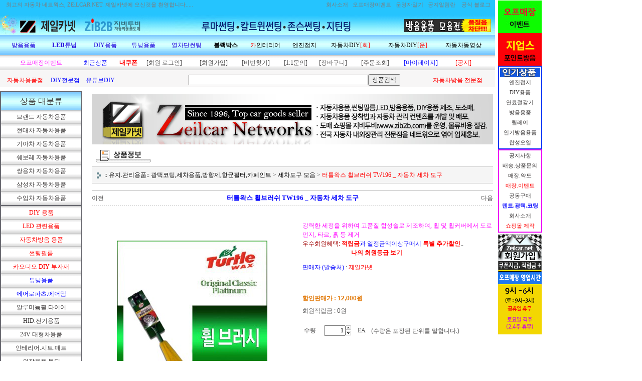

--- FILE ---
content_type: text/html
request_url: http://www.zeilcar.net/shop/shopdetail.html?branduid=40536&special=1&GfDT=bm99W1hA
body_size: 44839
content:
<html>
<head>
<title>제일카넷 자동차 용품점 쇼핑몰 [터틀왁스 휠브러쉬 TW196 _ 자동차 세차 도구]</title>
<meta http-equiv="CONTENT-TYPE" content="text/html;charset=EUC-KR">

<style type="text/css">
<!--
td {font-size:9pt; font-family: 굴림; }
td.line {font-size:1pt; font-family: 굴림;}
.lims {font-size:9pt; font-family: 굴림;}
.woong {font-size:9pt; font-family: 굴림;}
.woong1 {font-size:8pt; font-family: 굴림;line-height:130%}
.woong2 {font-size:15pt; font-family: 굴림;line-height:130%;}
.woong3 {font-size:7pt; font-family: matchworks,tahoma;color:#444444;line-height:130%}
.woong4 {font-size:11pt; font-family: 굴림;line-height:130%}
.line {font-size:1px;line-height:1px;}
.input{border:solid 1;font-family:굴림,verdana;font-size:9pt;color:black;background-color:white;height:19px}
.input2{border:solid 0;font-family:굴림,verdana;font-size:9pt;color:black;background-color:white;height:16px}
.textarea {border:solid 1; font-family:굴림,verdana;font-size:9pt;color:black;background-color:white}
input{font-size:9pt; font-family:굴림;}
BODY {font-size:9pt; font-family: 굴림;}
a{text-decoration:none ; font-family: 굴림;}
A:link { text-decoration:none; color:#040f6f; font-family: 굴림;}
A:visited { text-decoration:none; color:#040f6f; font-family: 굴림;}
A:hover { color:#dc143c; text-decoration:underline; font-family: 굴림;}
a img {color:#FFFFFF}
.price {border:0px; color:#A00000; text-align:right; }
.select { background-color:#669900; border:1 solid #90C0FF; border-width:1; font-size:9pt; color:#FFFFFF;font-family:굴림; }
.main_brandname1 { height:30px; }
.main_brandname2 { height:30px; }
.main_brandname3 { height:30px; }
.detail_image { margin-bottom:20px; }
.mtb_player { margin-top:10px; margin-bottom:10px; }
.user_additional_info {font-size:9pt; font-family: 굴림;}
.info_orange {color:#F26622;}
.info_rbrack {color:#303030;}
.user_additional_title, .user_additional_title_must { vertical-align:top; padding-top:5px; text-align:right; font-weight:bold; width:100px; height:24px;}
.user_additional_title_must { color:#FF0000;}
.user_additional_top_title { text-align:center; font-weight:bold; height:24px;}
.user_addtional_top { vertical-align:top; padding-top:5px; text-align:right;}
#delibasic { color:76bf9a}
#delipremium { color:939bbb}
/** 할인상품 취소선 span.mk_discount_box span.mk_origin_price 연속으로 있어야 한다 **/
span.mk_discount_box span.mk_origin_price { text-decoration : line-through; }
.brstar {font-size:8pt;}
.leftbrand {font-size:9pt; font-family: 굴림; }
.leftboard {font-size:9pt; font-family: 굴림; }
.lefttel {font-size:9pt; font-family: 굴림; font-weight:bold; }
.mainbrandname {font-size:9pt; font-family: 굴림; line-height:120%;}
.mainprice {font-size:9pt; font-family: 굴림; line-height:120%;}
.mainbrand {font-size:9pt; font-family: 굴림; font-weight:bold; color:000080;}
.mainspbrandname {font-size:9pt; font-family: 굴림;line-height:120%;}
.mainspprice {font-size:9pt; font-family: 굴림;line-height:120%}
.mainnotice {font-size:9pt; font-family: 굴림; }
.maininfo {font-size:9pt; font-family: 굴림; }
.mainboard {font-size:9pt; font-family: 굴림; }
.brandtitle {font-size:9pt; font-family:굴림; font-weight:bold; line-height:120%;}
.brandsubtitle {font-size:9pt; font-family:굴림; line-height:120%;}
.brandbrandname {font-size:9pt; font-family:굴림;}
.brandprice {font-size:9pt; font-family:굴림; font-weight:bold; color:F89B22}
.brandorg {font-size:9pt; font-family:굴림;}
.brandproduct {font-size:9pt; font-family:굴림;}
.brandconprice {font-size:9pt; font-family:굴림; text-decoration:line-through;}
.brandreserve {font-size:9pt; font-family:굴림;}
.brandadd {font-size:9pt; font-family:굴림;}
.brandsort {font-size:9pt; font-family:굴림;}
.brandpage {font-size:9pt; font-family:굴림;}
.brandcurpage {font-size:9pt; font-family:굴림; color:FF0000}
.brandaddsub_title_space {padding-top:15px;}
.brandaddsub_title_space_reverse {padding-bottom:15px;}
.brandengsub_title_space {padding-top:15px;}
.brandengsub_title_space_reverse {padding-bottom:15px;}

div.subtitle {
    z-index:99;
    display: none;
    width:160px;
    height: 200px;
    position: absolute;
    left:0px;
    top:-130px;
    padding: 15px 15px 15px 15px;
}
/** 옵션 미리보기 기본 스타일, 변경시에는 앞에 #MK_opt_preview 를 붙여서 개별디자인에 넣으면 ok **/
.mk_option_preview_outer {
    display : inline;
}
.mk_option_preview {
    background-color : white;
}
.mk_prd_option_list {
    color : #404040;
    font-size : 8pt;
    font-family : dotum;
    list-style : none;
    padding : 3px 3px 0;
    background-color : white;
    border : 1px solid #7899C2;
    width : 170px;
    margin : 0;
    text-align : left;
}

.mk_prd_option_list LI {
    line-height : 1.4;
    margin : 5px 0;
    display : block;
}

.mk_prd_option_list .mk_bt_opt_close {
    text-align : right;
}

.mk_prd_option_list .option-soldout {
    color : red;
}

/** 옵션 미리보기 - 리스트 **/
.mk_prd_option_list LI UL {
    list-style : none;
    padding : 0;
    margin : 4px 0 0 10px;
}

.mk_prd_option_list LI UL LI {
    line-height : 1.4;
    padding : 0;
    margin : 0;
}

.mk_prd_option_list LI H3 {
    margin : 0;
    font-size : 9pt;
}
/** 옵션 미리보기 - 조합 **/
.mk_prd_option_list .option-name {
    padding : 2px;
    background-color : #D6E5F7;
    color : #405F95;
    border-left : 2px solid #BBC9E3;
}
.mk_prd_option_list .option-required {
    color : red;
}

/* 상품색상 */
.mk_color {
    margin:2px 0;
}
.mk_color_list {
    padding:0;margin:0;
	display: inline;
	font-size: 0;
	line-height: 0;
	vertical-align: text-top;
	*vertical-align: middle;
}
.mk_color_list li {
	display: inline;
	margin-right: 5px;
}
.mk_color_list li span {
	display: inline-block;
}
.mk_color_list.size-lv1 li span {
	width: 7px;
	height: 7px;
}
.mk_color_list.size-lv2 li span {
	width: 9px;
	height: 9px;
}
.mk_color_list.size-lv3 li span {
	width: 11px;
	height: 11px;
}
.mk_color_list.size-lv4 li span {
	width: 13px;
	height: 13px;
}

.mk_color_align_left {text-align:left}
.mk_color_align_center {text-align:center}
.mk_color_align_right {text-align:right}
#passimg { z-index:100; }

.img_gray_filter {
    filter: url("data:image/svg+xml;utf8,<svg xmlns=\'http://www.w3.org/2000/svg\'><filter id=\'grayscale\'><feColorMatrix type=\'matrix\' values=\'0.3333 0.3333 0.3333 0 0 0.3333 0.3333 0.3333 0 0 0.3333 0.3333 0.3333 0 0 0 0 0 1 0\'/></filter></svg>#grayscale"); /* Firefox 10+, Firefox on Android */
    filter: gray; /* IE6-9 */
    -webkit-filter: grayscale(100%); /* Chrome 19+, Safari 6+, Safari 6+ iOS */
    filter:gray(enabled=1)
 }

.img_alpha_filter {
    -ms-filter: 'progid:DXImageTransform.Microsoft.Alpha(Opacity=70)'; /* IE 8 */
    filter: progid:DXImageTransform.Microsoft.Alpha(Opacity=70); /* IE 7 and olders */
    opacity: 0.7; 
}

-->
</style>

<link rel="stylesheet" href="/images/d3/m_01/css/font-awesome.min.css" />
<link rel="stylesheet" href="/css/search_engine_d2.css" />

<script>

var subtitle_id = {'className':'subtitle','gapTop':5 };
</script>
<img id ="subtitle_info" style="position:absolute; display:none"  />
<script>
var baskethidden="";
</script>
<script type="text/javascript" src="/js/jquery-1.7.2.min.js"></script>
<link rel="shortcut icon" href="/shopimages/zeilcarnet/favicon.ico" type="image/x-icon">
<link rel="apple-touch-icon-precomposed" href="/shopimages/zeilcarnet/mobile_web_icon.png" />
</head>
<IFRAME id=loginiframe name=loginiframe style="display:none" frameborder='no' scrolling=no></IFRAME>
<div id="basketpage" name="basketpage" style="position:absolute; visibility:hidden;"></div>
<script type="text/javascript">var shop_language = 'kor';</script>
<link type="text/css" href="/css/shopdetail.css" rel="stylesheet" />
<!--script type="text/javascript" src="../js/dragndrop.js"></script-->
<script type="text/javascript" src="/js/detailpage.js"></script>
<script type="text/javascript" src="/js/lib.js"></script>
<script type="text/javascript" src="/js/jquery.js"></script>

<script type="text/javascript" src="/js/prototype.js"></script>
<script language="JavaScript" type="text/javascript">
var is_kakao_pixel_basket = 'N';
var display_option_stock = function (opt_type) {
    var _form = document.form1;
    var option_stock_display = 'NO';
    if (option_stock_display == 'NO') { return; }

    switch (opt_type) {
        case 'NL':
            if (typeof _form.spcode != 'undefined' && _form.spcode.value.length > 0) {     // spcode 가 선택이 되었을때만 실행
                if (typeof _form.spcode2 != 'undefined' && _form.spcode2.type != 'hidden') {
                    for (i = 0; i < _form.spcode2.length; i++) {
                        _opt = _form.spcode2.options[i];
                        if (_opt.value.length == 0) {
                            continue;
                        }
                        _opt.text = ori_opt_text[i - 2];     // 초기화
                        opt_stock = num[((i-2) * 10) + (_form.spcode.selectedIndex - 2)];
                        if (opt_stock == 100000) {
                            if (option_stock_display == 'DISPLAY') {
                                _opt.text += ' (재고수량 : 무제한)';
                            }
                        } else if (opt_stock > 0) {
                            _opt.text += ' (재고수량 : ' + opt_stock + ' 개)';
                        }
                    }
                }
            }
            break;
        case 'PS':
            if (Object.keys(stockInfo).length > 0) {        // 재고 정보가 존재할경우만 실행
                var select_elements = document.getElementsByName('optionlist[]');     // object or collection return 됨
                
                // 1. 필수인 옵션 element만 뽑는다.
                var _mandatory_sel = []
                  , _mandatory_sel_idx = []
                  , _stock_key = [];
                for (var i = 0, sel_cnt = select_elements.length; i < sel_cnt; i++) {
                    var _sel = select_elements[i];
                    if (_sel.getAttribute('mandatory') == 'Y') {
                        _mandatory_sel.push(_sel);
                        _mandatory_sel_idx.push(i);
                    }
                }

                // 2. stock key를 뽑는다. (필수 옵션의 갯수 - 1 은 마지막 필수옵션 이전까지의 옵션들)
                for (var i = 0, _idx_cnt = _mandatory_sel_idx.length - 1; i < _idx_cnt; i++) {
                    if (select_elements[_mandatory_sel_idx[i]].value.length > 0) {
                        _stock_key.push(select_elements[_mandatory_sel_idx[i]].options.selectedIndex - 1);
                    }
                }

                // 필수옵션이 1개 이면 여기서 관련변수 변경
                if (_mandatory_sel_idx.length == 1) {
                    _stock_key.push(0);
                }


                // 3. stock key가 있으면 마지막 옵션에 options를 수정해준다
                if (_stock_key.length > 0) {
                    for (var i = 0; i < _mandatory_sel[_idx_cnt].length; i++) {      // 마지막 element
                        var _opt = _mandatory_sel[_idx_cnt].options[i];
                        if (_opt.value.length > 0) {
                            _opt.text = _opt.getAttribute('origin');                    // 초기화
                            _real_stock_key = _mandatory_sel_idx.length == 1 ? (i - 1) : _stock_key.join(',') + ',' + (i - 1);

                            if (option_stock_display == 'DISPLAY' && stockInfo[_real_stock_key] == -1) {
                                _opt.text += " (재고수량 : 무제한)";
                            }
                            if (stockInfo[_real_stock_key] > 0) {
                                _opt.text += " (재고수량 : " + stockInfo[_real_stock_key] + " 개)";
                            }
                        }
                    }
                }
            }
            break;
    }
};

var display_coll_option_stock = function (opt_type, num) {
    var option_stock_display = 'NO';
    if (option_stock_display == 'NO') { return; }
    var _form = document.allbasket;
    
    switch (opt_type) {
        case 'NL':
            var _spcode = _form.spcode[num];
            var _spcode2 = _form.spcode2[num];
            if (typeof _spcode != 'undefined' && _spcode.value.length > 0) {     // spcode 가 선택이 되었을때만 실행
                if (typeof _spcode2 != 'undefined' && _spcode2.type != 'hidden') {
                    var _num = _spcode.getAttribute('stock').split(',');
                    for (i = 0; i < _spcode2.length; i++) {
                        var _opt = _spcode2.options[i];
                        if (_opt.value.length == 0) {
                            continue;
                        }
                        _opt.text = _opt.getAttribute('origin');     // 초기화
                        var opt_stock = _num[((i-2) * 10) + (_spcode.options.selectedIndex - 2)];
                        if (opt_stock == '') {
                            if (option_stock_display == 'DISPLAY') {
                                _opt.text += ' (재고수량 : 무제한)';
                            }
                        } else if (opt_stock == 0) {
                            _opt.text += ' (품절)';
                        } else if (opt_stock > 0) {
                            _opt.text += ' (재고수량 : ' + opt_stock + ' 개)';
                        }
                    }
                }
            }
            break;
        case 'PS':
            var _stockInfo = window['optionlist' + num + '_stockInfo'];
            if (Object.keys(_stockInfo).length > 0) {        // 재고 정보가 존재할경우만 실행
                var select_elements = document.getElementsByName('optionlist' + num + '[]');     // object or collection return 됨

                // 1. 필수인 옵션 element만 뽑는다.
                var _mandatory_sel = []
                  , _mandatory_sel_idx = []
                  , _stock_key = [];
                for (var i = 0, sel_cnt = select_elements.length; i < sel_cnt; i++) {
                    var _sel = select_elements[i];
                    if (_sel.getAttribute('mandatory') == 'Y') {
                        _mandatory_sel.push(_sel);
                        _mandatory_sel_idx.push(i);
                    }
                }

                // 2. stock key를 뽑는다. (필수 옵션의 갯수 - 1 은 마지막 필수옵션 이전까지의 옵션들)
                for (var i = 0, _idx_cnt = _mandatory_sel_idx.length - 1; i < _idx_cnt; i++) {
                    if (select_elements[_mandatory_sel_idx[i]].value.length > 0) {
                        _stock_key.push(select_elements[_mandatory_sel_idx[i]].options.selectedIndex - 1);
                    }
                }

                // 필수옵션이 1개 이면 여기서 관련변수 변경
                if (_mandatory_sel_idx.length == 1) {
                    _stock_key.push(0);
                }


                // 3. stock key가 있으면 마지막 옵션에 options를 수정해준다
                if (_stock_key.length > 0) {
                    for (var i = 0; i < _mandatory_sel[_idx_cnt].length; i++) {      // 마지막 element
                        var _opt = _mandatory_sel[_idx_cnt].options[i];
                        if (_opt.value.length > 0) {
                            _opt.text = _opt.getAttribute('origin');                    // 초기화
                            _real_stock_key = _mandatory_sel_idx.length == 1 ? (i - 1) : _stock_key.join(',') + ',' + (i - 1);

                            if (_stockInfo[_real_stock_key] == 0) {
                                _opt.text += " (품절)";
                            } else if (option_stock_display == 'DISPLAY' && _stockInfo[_real_stock_key] == -1) {
                                _opt.text += " (재고수량 : 무제한)";
                            } else if (_stockInfo[_real_stock_key] > 0) {
                                _opt.text += " (재고수량 : " + _stockInfo[_real_stock_key] + " 개)";
                            }
                        }
                    }
                }
            }
            break;
    }
}

var changeOpt2value = function(num) {
    var optionIndex = optval = '';
    var optcnt=0;
    var oki=oki2='-1';
    if (!$('option_type')) {
       if(typeof document.form1.spcode!="undefined" && document.form1.spcode.selectedIndex>1){
          temp2=document.form1.spcode.selectedIndex-1;
          if(typeof document.form1.spcode2=="undefined" || document.form1.spcode2.type == 'hidden') temp3=1;
          else temp3 = document.form1.spcode2.length;
          for(var i=2;i<temp3;i++){
             var len = document.form1.spcode2.options[i].text.length;
             document.form1.spcode2.options[i].text = document.form1.spcode2.options[i].text.replace(' (품절)', '');
             if(num[(i-2)*10+(temp2-1)]==0){
                document.form1.spcode2.options[i].text= document.form1.spcode2.options[i].text+' (품절)';
             }
          }
       }
    }
};
function hanashopfree(){
}
function imageview(temp,type) {
    var windowprops = "height=350,width=450,toolbar=no,menubar=no,resizable=no,status=no";
    if (type=="1"){
        windowprops+=",scrollbars=yes";
        var imgsc = "yes";
    } else {
        var imgsc = "";
    }
    if (temp.length == 0) {
        alert("큰이미지가 없습니다.");
        return;
    }

    var n4 = (document.layers)?true:false;
    if (n4) {
        var url = "/shop/image_view.html?scroll="+imgsc+"&image=/shopimages/zeilcarnet/" + escape(temp);
    } else {
        var url = "/shop/image_view.html?scroll="+imgsc+"&image=/shopimages/zeilcarnet/" + temp;
    }
    window.open(url, "win", windowprops);
}
//바로톡
function link_barotalk() {
    window.open('/baro/baro.html', 'barotalk', 'scrollbars=yes,height=600,width=450,resize=no');
}

// 신바로톡 
function link_new_barotalk() {
    window.open('/shop/barotalk_user_link.html?branduid=40536&xcode=&mcode=&scode=', 'newbarotalk', 'scrollbars=yes,height=660,width=638,resize=no');
}
function link_video_barotalk() {
    window.open('/shop/barotalk_video_link.html?video_id=_zeilcarnet', 'videotalk', 'scrollbars=yes,height=600,width=450,resize=no');
}
function go_hashtag(search) {
    document.hashtagform.search.value = search
    document.hashtagform.submit();
}
 function send_wish(temp,temp2) {
    if (document.getElementById('option_type')) {
        wishvalidateSubmit(temp, document.form1,'');
        return;
    }
   if(temp2!=""){
      document.form1.opts.value="";
      for(i=0;i<temp2;i++){
         document.form1.opts.value+=document.form1.mulopt[i].selectedIndex+",";
		 document.form1.optslist.value+=document.form1.mulopt[i].value+"[||]";
      }
   }
   if(typeof document.form1.spcode!="undefined" && document.form1.spcode.selectedIndex<2){
       temp2=document.form1.spcode.selectedIndex-1;
       if(typeof document.form1.spcode2=="undefined" || document.form1.spcode2.type == 'hidden') temp3=1;
       else temp3=document.form1.spcode2.selectedIndex-1;
       if(num[(temp3-1)*10+(temp2-1)]==0){
           alert("선택하신 상품의 옵션은 품절되었습니다. 다른 옵션을 선택하세요");
           document.form1.spcode.focus();
           return;
       }
   }




   document.form1.action = 'shopdetail.html';
   document.form1.mode.value = 'wish';
   document.form1.optiontype.value = "NO";
   //document.form1.target  = "new";

   document.form1.submit();
}

function viewlayerbasket(temp,item,type){
	
   //바로구매시 장바구니 옵션처리
   if(temp=='visible'){
      var pars = 'item='+item+'&type=' + type;
      jQuery.ajax({
            url : '/shop/gobasket.layer.html',
            type : 'POST',
            data : {item : item, type : type}, 
            success : function(req) {
                document.getElementById('basketpage').innerHTML = req;
            }
      });
      if(typeof(document.all('basketpage'))!='undefined'){
        var _x = (jQuery(window).width()) / 2 + jQuery(document).scrollLeft() - 125;

        if (jQuery().jquery >= '1.8') {
            var windowH = window.innerHeight;
        } else {
            var windowH = jQuery(window).height();
        }

        var _y = windowH / 2 + jQuery(document).scrollTop() - 100;
         
         basketpage.style.width=380;
         basketpage.style.height=200;
         basketpage.style.left=_x + 'px';
         basketpage.style.top=_y + 'px';
         basketpage.style.zIndex='10000';
      }
   }
   if(typeof(document.all('basketpage'))!='undefined'){
      basketpage.style.visibility=temp;
   }
}

 function send(temp,temp2,direct_order) {

    if(document.getElementById('logrecom')) {
        logrecom_cart_log(logreco_id, 2, log_url); 
    }
    
   document.form1.ordertype.value='';
   if (document.form1.amount.value.length==0 || document.form1.amount.value < 1)
   {  alert("주문수량을 입력하세요."); document.form1.amount.focus();return; }
   if (isNaN(document.form1.amount.value))
   {  alert("주문수량에 숫자를 입력해주세요.");
      document.form1.amount.focus(); return; }
   if(temp=="baro") {
		var Naverpay_Btn_W	 =  document.getElementsByName('navercheckout');
		var Naverpay_Btn_Chk = false;
		if(Naverpay_Btn_W.length > 0) {			
			for (var np=0 ; np < Naverpay_Btn_W.length ; np++) {
				if(Naverpay_Btn_W[np].value) {
					Naverpay_Btn_Chk = true;
				} else {
					Naverpay_Btn_Chk = false;
				}
			}
		}

        // 카카오페이 바로구매
        var kakaopay_info_buy_cart = 'N';
        if (direct_order && direct_order == 'kakaopay_direct') {
            kakaopay_info_buy_cart = '';
            try{
                var aElement = document.createElement( "<input type='hidden' name='direct_order' id='direct_order' value='kakaopay_direct'>" );
            } catch (e) {
                var aElement = document.createElement( "input" );
                aElement.setAttribute('type','hidden');
                aElement.setAttribute('name','direct_order');
                aElement.setAttribute('id','direct_order');
                aElement.setAttribute('value', 'kakaopay_direct');
            }
            document.form1.appendChild( aElement );
        }

       // 장바구니 바로구매옵션 장바구니 상품 포함 으로 설정된경우 장바구니에 상품담겨진경우 얼랏창 노출
       if ('N' == 'N' && '0' > 0 && Naverpay_Btn_Chk === false && (!document.getElementById('direct_order') || (document.getElementById('direct_order') && document.getElementById('direct_order').value != 'payco_checkout'))) {
            var baro_basket_msg = '장바구니에 담겨 있는, 상품도 함께 주문됩니다.\n원치 않으실 경우 장바구니를 비워주세요.';

            // 카카오바로구매 장바구니 제외 조건이면 경고창 띄우지 않음
            if (kakaopay_info_buy_cart == 'Y' && (document.getElementById('direct_order') && document.getElementById('direct_order').value == 'kakaopay_direct')) {
                baro_basket_msg = '';
            }
            if (baro_basket_msg) alert(baro_basket_msg);
       }
       document.form1.ordertype.value='baro';
       document.form1.ordertype.value+= "|parent.|layer";
       document.form1.target = "loginiframe";
   }else {
       document.form1.ordertype.value='';
       document.form1.target = "";

          }
   if (document.getElementById('option_type')) {
        document.form1.action = '/shop/basket.html';
        validateSubmit(temp, document.form1,'');
        return;
   }
   if(temp2!=""){
      document.form1.opts.value="";
      for(i=0;i<temp2;i++){
         if(document.form1.optselect[i].value==1 && document.form1.mulopt[i].selectedIndex==0){
            alert("필수선택 항목입니다. 옵션을 반드시 선택하세요.");
            document.form1.mulopt[i].focus();
            return;
         }
         document.form1.opts.value+=document.form1.mulopt[i].selectedIndex+",";
      }
   }
   if(typeof document.form1.spcode!="undefined" && document.form1.spcode.selectedIndex<2){
      alert("옵션을 선택하셔야 구매가 가능합니다.");
      document.form1.spcode.focus();
      return;
   }
   if(typeof document.form1.spcode2!="undefined" && document.form1.spcode2.selectedIndex<2){
      alert("옵션을 선택하셔야 구매가 가능합니다.");
      document.form1.spcode2.focus();
      return;
   }
   if(typeof document.form1.spcode!="undefined" && document.form1.spcode.selectedIndex<2){
       temp2=document.form1.spcode.selectedIndex-1;
       if(typeof document.form1.spcode2=="undefined") temp3=1;
       else temp3=document.form1.spcode2.selectedIndex-1;
       if(num[(temp3-1)*10+(temp2-1)]==0){
           alert("주문수량을 입력하세요.");
           document.form1.spcode.focus();
           return;
       }
   }
    document.form1.action = '/shop/basket.html';
    //document.form1.target  = "new2";

    // 페이코 간편구매
    if (document.getElementById('direct_order') && document.getElementById('direct_order').value == 'payco_checkout') {
        window.open('', 'payco_win', 'width=692');
        document.form1.target = "payco_win";
    }


    document.form1.submit();
}
function allbasket(temp,temptype){
   var optionIndex = ''; //new Array();
   if (document.getElementById('option_type')) {
        if(validateSubmit('check', document.form1,'')===false) return;
        //return;

        var optionArr = document.getElementsByName('optionlist[]');

        for (var i = 0; i < optionArr.length; i++) {
            optionIndex+=optionArr[i].value+"|";
        }
        var alluid=document.form1.uid.value;
        var alloptype=document.form1.option_type.value;
   }
   optionIndex+="[||]";
   if (document.form1.amount.value.length==0)
   {  alert("주문수량을 입력하세요."); document.form1.amount.focus();return; }
   if (isNaN(document.form1.amount.value))
   {  alert("주문수량에 숫자를 입력해주세요.");
      document.form1.amount.focus(); return; }
   var allamount=","+document.form1.amount.value;
   if(typeof document.form1.optselect!="undefined"){
      document.form1.opts.value="";
      for(i=0;i<document.form1.optselect.length-1;i++){
         if(document.form1.optselect[i].value==1 && document.form1.mulopt[i].selectedIndex==0){
            alert("필수선택 항목입니다. 옵션을 반드시 선택하세요.");
            document.form1.mulopt[i].focus();
            return;
         }
         document.form1.opts.value+=document.form1.mulopt[i].selectedIndex+",";
      }
      //document.form1.opts.value = document.form1.opts.value.substring(0,document.form1.opts.value.length-1);
   }

   var allopts="|"+document.form1.opts.value;
   if(typeof document.form1.spcode!="undefined" && document.form1.spcode.selectedIndex<2){
      alert("옵션을 선택하셔야 구매가 가능합니다.");
      document.form1.spcode.focus();
      return;
   }
   if(typeof document.form1.spcode2!="undefined" && document.form1.spcode2.selectedIndex<2){
      alert("옵션을 선택하셔야 구매가 가능합니다.");
      document.form1.spcode2.focus();
      return;
   }
   if(typeof document.form1.spcode!="undefined" && document.form1.spcode.selectedIndex<2){
       temp2=document.form1.spcode.selectedIndex-1;
       if(typeof document.form1.spcode2=="undefined") temp3=1;
       else temp3=document.form1.spcode2.selectedIndex-1;
       if(num[(temp3-1)*10+(temp2-1)]==0){
           alert("선택하신 상품의 옵션은 품절되었습니다. 다른 옵션을 선택하세요");
           document.form1.spcode.focus();
           return;
       }
   }
   var basval;
   var collbrandcode=",065006000103";
   if(typeof document.form1.spcode!="undefined")  var allspcode=","+document.form1.spcode.value;
   if(typeof document.form1.spcode2!="undefined")  var allspcode2=","+document.form1.spcode2.value;

   for(i=0;i<temp;i++){
       if(document.allbasket.collbasket[i].checked==true){
            collbrandcode+=","+ document.allbasket.collbasket[i].value;
       }
   }
   if(collbrandcode.length==0) {
       alert("선택된 상품이 없습니다.");
       document.allbasket.collbasket.focus();
       return;
   }
      document.allbasket.collbrandcode.value=collbrandcode;
   document.allbasket.aramount.value=allamount;
   document.allbasket.arspcode.value=allspcode;
   document.allbasket.arspcode2.value=allspcode2;
   document.allbasket.optionindex.value=optionIndex;
   document.allbasket.aropts.value=allopts;
   document.allbasket.alluid.value=alluid;
   document.allbasket.alloptiontype.value=alloptype;
   if(temptype=="baro") {
       document.allbasket.ordertype.value='baro';
       document.allbasket.ordertype.value+= "|parent.|layer";
       document.allbasket.target = "loginiframe";
   }
   document.allbasket.submit();
 }



// 판매가격 수량변경 - whitesal

    // 콤마삽입
    function comma(n) {
	    if (isNaN(n))
		    return 0;

	    var reg = /(^[+-]?\d+)(\d{3})/;		// 정규식
	    n += '';							// 숫자를 문자열로 변환
	    while (reg.test(n))
		    n = n.replace(reg, '$1' + ',' + '$2');
	    return n;
    }

    // 금액 변경후 문자열 리턴
    function change_price_str(F_str, G_price, N_count) {
        if(!F_str || !G_price || !N_count)
            return;

        var F_str   = F_str.innerHTML;
        var price_x = F_str.replace(/[^0-9]?/g,'');
        var firtstr = F_str.substr(0, F_str.indexOf(price_x.substring(0,1)));
        var laststr = F_str.substr(F_str.lastIndexOf(price_x.charAt(price_x.length-1))+1);
        var total_price = comma(G_price * N_count);
        var total_str = firtstr + total_price  + laststr;
        return total_str;
    }
    
    // 기본금액 추출
    function defult_price_extract(data) {
        if(!data)
            return;

        var strstr = data.innerHTML;
        var price = strstr.replace(/[^0-9]?/g,''); ;
    
        if(!data.getAttribute('price')) {
            data.setAttribute('price', price);
        }

        price = parseInt(data.getAttribute('price').replace(',', ''));

        return price;
    }


    // 인풋박스 수량변경.
    function price_ctl() {
        var option_type_wh = 'NO';
        if(option_type_wh != 'NO' && option_type_wh != '') {
            return;
        }

        if(document.getElementsByName('optionlist[]').length > 0) {
            return;
        }

        var test = parseInt(document.form1.amount.value);
        //if(!test) {test = 1;}
        if(test > 0) {
            document.form1.amount.value = test;
            test = parseInt(document.form1.amount.value);
            count_change('no',test);
        }
    }   

    if( window.addEventListener ) {
        window.addEventListener("load",function() {
            if(document.form1.amount)
                document.form1.amount.onchange = function(){price_ctl()};
        },false);
    } else if( document.addEventListener ) {
        document.addEventListener("load",function() {
            if(document.form1.amount)
                document.form1.amount.onchange = function(){price_ctl()};
        },false);
    } else if( window.attachEvent ) {
        window.attachEvent("onload",function() {
           if(document.form1.amount)
                document.form1.amount.onchange = function(){price_ctl()};
        });
    }


	function count_change(temp,miniq) {
		var test = parseInt(document.form1.amount.value);
        if (document.form1.miniq) {
            var _min = parseInt(document.form1.miniq.value);
        } else {
            var _min = 1;
        } 

        if (document.form1.maxq) {
            var _max = parseInt(document.form1.maxq.value);
        } else {
            var _max = 100000;
        } 
        
        if(!test) test=0;

		miniq = parseInt(miniq);
		if(temp == 0) {
			test += miniq; 
		}else if(temp == 1) {
			if(test > miniq) 
				test -= miniq; 
		}

        if (test < _min) {
            alert(((shop_language == 'eng') ? 'The minimum purchase quantity is ' + _min : '해당상품은 최소 구매수량이 ' + _min + '개입니다'));
            test = _min;
        }
        if (test > _max) {
            alert(((shop_language == 'eng') ? 'The maximum purchase quantity is ' + _min : '해당상품은 최대 구매수량이 ' + _max + '개입니다'));
            test = _max;
        }
		
        document.form1.amount.value = test;
        
        var option_type_wh = 'NO';
        if(option_type_wh != 'NO' && option_type_wh != '') {
            return;
        }

        // 판매가격
        var mk_price_value = document.getElementById('mk_price_value');
        if(mk_price_value) {
            var price = defult_price_extract(mk_price_value);
            var total_str = change_price_str(mk_price_value, price, test);
            if(total_str)
                mk_price_value.innerHTML = total_str;
        }

        // 기간 할인가격
        var mk_brand_discount_price = document.getElementById('change_discount_price_wh');
        if(mk_brand_discount_price) {  
            var price = defult_price_extract(mk_brand_discount_price);
            var total_str = change_price_str(mk_brand_discount_price, price, test);
            if(total_str)
                mk_brand_discount_price.innerHTML = total_str;
        }
	}
 
  function login_chk(tmp){
     //alert ("회원에게만 제공이 되는 서비스입니다.\n우선 로그인을 하여 주시기 바랍니다.");
     alert ("회원에게만 제공이 되는 서비스입니다.\n우선 로그인을 하여 주시기 바랍니다.");
     location.href="/shop/member.html?type=wish&brandcode="+tmp;
  }
  function clickcoupon(temp, brandcode){
    // 쿠폰 다운의 경우 Ajax로 처리
        jQuery.ajax({
            url : "/shop/download_coupon.ajax.html",
            type : 'POST',
            data: {couponnum : temp, brandcode : brandcode, type : 'coupon'},
            success : function(res) {
                res2 = res.substring(0,1);
                res3 = res.substring(2);
                alert(res3);
                if (res2 == 'Y') {
                    location.href='/shop/member.html?type=shopdetail&brandcode=065006000103&code=065&mcode=006&scode=&xtype=X';
                }
            }
        });
  }
/*
  * 리뷰 전체 펼침 기능
  $reviewlist = "O" 일때 기능 사용
*/
function reviewAllopen(temp,temp2) {
    for (i=1; i<=temp2; i++)   {
       document.getElementById('reviewblock' + i).style.display = 'block';
    }
}
var oriimg;
function multi_image_view(obj) {
    var img_obj = document.getElementById('lens_img');
    if (img_obj) {
        oriimg = img_obj.src;
        img_obj.src = obj.src;
    }
}
function multi_image_ori() {
    var img_obj = document.getElementById('lens_img');
    if (img_obj) {
        img_obj.src =oriimg;
    }
}
</script>
<!--script type="text/javascript" src="../js/detailoption.js"></script-->
</head>
<form action="shopbrand.html" method="post" name="hashtagform">
        <input type="hidden" name="search" value="">
        <input type="hidden" name="search_ref" value="hashtag">
</form>

<div id="detailpage" name="detailpage" style="position:absolute; visibility:hidden;"></div>
<body bgcolor=#ffffff MARGINWIDTH="0" MARGINHEIGHT="0" topmargin=0 leftmargin=0>


<script type="text/javascript" src="//wcs.naver.net/wcslog.js"></script>
<script type="text/javascript">
if (window.wcs) {
    if(!wcs_add) var wcs_add = {};
    wcs_add["wa"] = "";
    wcs.inflow('zeilcar.net');
    wcs_do();
}
</script>

<script>
function pvd_join_pop() {
    window.open("/html/provider_join.html", "provider", "width=717,height=734,history=no,status=no,scrollbars=yes,menubar=no");
}
function popup_personal() {
    alert('회원 로그인을 해주세요.');
    location.href ='https://www.zeilcar.net/shop/member.html?type=personal';
}
function databoard() {
   window.open("http://data.makeshop.co.kr/board/board.html?code=zeilcarnet","","height=500,width=622,scrollbars=yes");
}
function sendmail() {
   window.open("/html/email.html","email","height=100,width=100");
}
function estimate() {
}
function check_log() {
    if (document.search.id.value.length==0) {
       document.search.id.focus();
       alert("회원 ID를 입력하세요.");return;
    }
    if (document.search.passwd.value.length==0) {
       document.search.passwd.focus();
       alert("회원 비밀번호를 입력하세요.");return;
    }
    document.formlogin.id.value=document.search.id.value;
    document.formlogin.passwd.value=document.search.passwd.value;
    if(typeof document.search.save_id !="undefined" && document.search.save_id.checked == true) {
        document.formlogin.save_id.value="on";
    }
    if(typeof document.search.ssl!="undefined" && document.search.ssl.checked==true){
        document.formlogin.ssl.value=document.search.ssl.value;
    }
    formsubmitsend();
 }
 function formsubmitsend() {
    if(typeof document.search.ssl!="undefined" && document.search.ssl.checked==true){
       document.formlogin.target = "loginiframe";
       document.formlogin.action=decode_c00a40f376_data;
       document.formlogin.enctype = "multipart/form-data";
       document.formlogin.submit();
    }else
       document.formlogin.submit();
 }
    function formnewsend() {
       document.formlogin.id.value="";
       document.formlogin.passwd.value="";
       //document.formlogin.target = "loginiframe";
       document.formlogin.action="/shop/shopdetail.html";
       document.formlogin.submit();
   }

function CheckKey_log()
{
 key=event.keyCode;
 if (key==13)
 {
  check_log()
 }
}

var viewssllog="";
function clickssllog(){
   if(!viewssllog.closed && viewssllog) viewssllog.focus();
   else{
       viewssllog = window.open("about:blank","viewssllog","height=304,width=458,scrollbars=no")
       viewssllog.document.write('<title>보안접속이란?</title>');
       viewssllog.document.write('<style>\n');
       viewssllog.document.write('body { background-color: #FFFFFF; font-family: "굴림"; font-size: x-small; } \n');
       viewssllog.document.write('P {margin-top:2px;margin-bottom:2px;}\n');
       viewssllog.document.write('</style>\n');
       viewssllog.document.write('<body topmargin=0 leftmargin=0 marginleft=0 marginwidth=0>\n');
       viewssllog.document.write('<a href="JavaScript:self.close()"><img src="/images/common/ssllogin_aboutimg.gif" align=absmiddle border=0></a>');
       viewssllog.moveTo(100,100);
   }
}
function CheckKey_search()
{
 key=event.keyCode;
 if (key==13)
 {
              document.search.submit();
      }
}
function left_userexit(){
   alert('로그인후 이용가능합니다');
   location.href="https://www.zeilcar.net/shop/member.html";
 }

//출석체크 팝업 081210 jenna
 function left_usernotepop_open() {
   alert('로그인후 이용가능합니다');
   location.href="https://www.zeilcar.net/shop/member.html?type=reserve&open_type=usernote";
 }
</script>

<script type='text/javascript' src='/js/bookmark.js'></script>
<script type="text/javascript" src="/js/design_func.js"></script>
<script language="JavaScript">
 function topnotice(temp,temp2) {
    window.open("/html/notice.html?date="+temp+"&db="+temp2,"","width=450,height=450,scrollbars=yes");
 }
 function logout() {
    location.href="/top10.html?type=logout";
 }
 function top_sendmail() {
   window.open("/html/email.html","email","height=100,width=100");
 }
 function top_check_log() {
    if (typeof document.top_form_log.id != "undefined" && document.top_form_log.id.value.length==0) {
       document.top_form_log.id.focus();
       //alert("회원 ID를 입력하세요.");return;
       alert("회원 ID를 입력하세요.");return;
    }
    if (typeof document.top_form_log.passwd != "undefined" && document.top_form_log.passwd.value.length==0) {
       document.top_form_log.passwd.focus();
       //alert("회원 비밀번호를 입력하세요.");return;
       alert("회원 비밀번호를 입력하세요.");return;
    }
    top_submitsend();
 }
 function top_submitsend() {
    if(typeof document.top_form_log.ssl!="undefined" && document.top_form_log.ssl.checked==true){
       document.top_form_log.target = "loginiframe";
       document.top_form_log.action=decode_c00a40f376_data;
       document.top_form_log.enctype = "multipart/form-data";
       document.top_form_log.submit();
    }else
       document.top_form_log.submit();
 }
    function top_newsend() {
       document.top_form_log.id.value="";
       document.top_form_log.passwd.value="";
       //document.top_form_log.target = "loginiframe";
       document.top_form_log.action="/shop/shopdetail.html";
       document.top_form_log.submit();
   }
 function top_CheckKey_log(){
    key=event.keyCode;
    if (key==13){ top_check_log() }
 }

var viewssltop="";
function clickssltop(){
   if(!viewssltop.closed && viewssltop) viewssltop.focus();
   else{
       viewssltop = window.open("about:blank","viewssltop","height=304,width=458,scrollbars=no")
       viewssltop.document.write('<title>보안접속이란?</title>');
       viewssltop.document.write('<style>\n');
       viewssltop.document.write('body { background-color: #FFFFFF; font-family: "굴림"; font-size: x-small; } \n');
       viewssltop.document.write('P {margin-top:2px;margin-bottom:2px;}\n');
       viewssltop.document.write('</style>\n');
       viewssltop.document.write('<body topmargin=0 leftmargin=0 marginleft=0 marginwidth=0>\n');
       viewssltop.document.write('<a href="JavaScript:self.close()"><img src="/images/common/ssllogin_aboutimg.gif" align=absmiddle border=0></a>');
       viewssltop.moveTo(100,100);
   }
}

 function topCheckKey_search(){
   key=event.keyCode;
   //if (key==13){ document.topsearch.submit();}
    }
 function top_userexit(){
   alert('로그인을 먼저 하세요.');
   location.href="https://www.zeilcar.net/shop/member.html";
 }
 function top_sendmail() {
   window.open("/html/email.html","email","height=100,width=100");
 }
 //---(s) 쪽지보내기 ---//
 //쪽지보내기 팝업100708 baljuhee
 function top_usernote_open() {
   alert('로그인을 먼저 하세요.');
   location.href="https://www.zeilcar.net/shop/member.html?type=reserve&open_type=usernote";
 }
 function top_usernotepop_open() {
   alert('로그인을 먼저 하세요.');
   location.href="https://www.zeilcar.net/shop/member.html?type=reserve&open_type=usernote";
 }
 //---(e) 쪽지보내기 ---//

function link_new_barotalk() {
    window.open('/shop/barotalk_user_link.html?branduid=40536&xcode=&mcode=&scode=', 'newbarotalk', 'scrollbars=yes,height=600,width=450,resize=no');
}
function link_video_barotalk() {
    window.open('/shop/barotalk_video_link.html?video_id=_zeilcarnet', 'videotalk', 'scrollbars=yes,height=600,width=450,resize=no');
}

</script>

<script type="text/javascript" src="/js/flash.js"></script>
<STYLE TYPE='text/css'>
</STYLE>
<script>
</script>
<div id="ysfss_bar_container" style="position:absolute; top:0px; left:0px;">
<script>
function getCookiefss(name) {
    lims = document.cookie;
    var index = lims.indexOf(name + "=");
    if (index == -1) return null;
    index = lims.indexOf("=", index) + 1; // first character
    var endstr = lims.indexOf(";", index);
    if (endstr == -1) endstr = lims.length; // last character
    return unescape(lims.substring(index, endstr));
}
</script>
</div>

<div id=maketop style='width:100%'>

<script type="text/javascript">

</script><style>
td, .brandsubtitle { line-height: 150%; }
</style>
<head>
<TITLE> 
    자동차용품 전문 제일카넷:: 자동차용품,튜닝용품,DIY용품,블랙박스,자동차방음,엔진접지,LED실내등,LED사이드미러,락폴딩 릴레이,루마썬팅,아이나비칼트윈,칼트윈,칼트윈썬팅,존슨썬팅,열차단썬팅,경보기,광주자동차용품점,광주방음,광주LED,광주썬팅,광주릴레이,광주언더코팅,전면썬팅,광주경보기,광주블랙박스,광주 후방카메라,와이드미러,광주덴트,광주광택
</TITLE>

 <meta http-equiv="Content-Type" content="text/html; charset=euc-kr">
 <META name="Subject" content="자동차용품 전문 제일카넷,자동차용품점,예쁜자동차용품,전면썬팅,블랙박스,후방카메라,LED튜닝,자동차방음,언더코팅,루마썬팅,DIY,락폴딩,광주자동차용품아이나비칼트윈,칼트윈,칼트윈썬팅,">
 <meta name="description" content="자동차용품점 제일카넷::: 자동차용품쇼핑몰,광주블랙박스,아이나비,전면썬팅,아이나비칼트윈,칼트윈,칼트윈썬팅,후방카메라,광주LED,자동차방음,언더코팅,광주루마썬팅,존슨썬팅,광주DIY,락폴딩,광주자동차용품점,열선시트,측후면썬팅,광주LED튜닝,자동차방음,언더코팅,광주썬팅,열차단썬팅,광주자동차용품점,실내방음,엔진방음,LED안개등,LED실내등,광주LED풋등,하체방음,후방감지기,광주경보기,폴딩릴레이,차량용품,자동차방향제,핸들커버,자동차용품점,완충기,자동차세차용품,광주청소용품,허브링,맴버부싱,스트럿바,썬커버,썬바이져,카왁스,광주카용품,자동차썬팅,LED도어등,LED컵홀더,열선시트,도어방음,워크인,광주접지,엔진접지,자동차접지,자동차 용품점,신안동,유동,임동,용봉동,중흥동,계림동,두암동,우산동,각화동,광주역,산수동,금남로,일곡지구,수완지구,상무지구,첨단지구,신창지구,풍암지구,송정리,나주시,장성군,화순군,담양군,신차검수">
 <meta name="keywords" content="자동차용품점 제일카넷 ::: 자동차용품쇼핑몰,광주블랙박스,아이나비,광주전면썬팅,아이나비칼트윈,칼트윈,칼트윈썬팅,후방카메라,광주LED,자동차방음,언더코팅,광주루마썬팅,존슨썬팅,광주DIY,락폴딩,열선시트,측후면썬팅,광주LED튜닝,자동차방음,언더코팅,광주썬팅,열차단썬팅,자동차용품점,실내방음,엔진방음,LED안개등,LED실내등,광주LED풋등,하체방음,후방감지기,광주경보기,폴딩릴레이,차량용품,자동차용품점,자동차방향제,핸들커버,완충기,자동차세차용품,광주청소용품,허브링,맴버부싱,스트럿바,썬커버,썬바이져,카왁스,광주카용품,자동차썬팅,LED도어등,LED컵홀더,열선시트,도어방음,워크인,광주 접지,엔진접지,자동차접지,자동차 용품점,신안동,유동,임동,용봉동,중흥동,계림동,두암동,우산동,각화동,광주역,산수동,금남로,일곡지구,수완지구,상무지구,첨단지구,신창지구,풍암지구,송정리,나주시,장성군,화순군,담양군,신차검수">
 <META NAME='KEYWORDS' CONTENT='HOME'>
<meta http-equiv="imagetoolbar" content="no">
<!---------------------------
<META name="Subject" content="자동차용품 전문 제일카넷,자동차용품점,전면썬팅,블랙박스,후방카메라,LED튜닝,자동차방음,언더코팅,루마썬팅,DIY,락폴딩">
<meta name="description" content="자동차용품 전문 제일카넷,자동차용품점,전면썬팅,블랙박스,후방카메라,LED튜닝,자동차방음,언더코팅,루마썬팅,DIY,락폴딩">
<meta name="keywords" content="자동차용품 전문 제일카넷,자동차용품점,전면썬팅,블랙박스,후방카메라,LED튜닝,자동차방음,언더코팅,루마썬팅,DIY,락폴딩">
<meta http-equiv="Content-Type" content="text/html; charset=euc-kr">
<META NAME='KEYWORDS' CONTENT='HOME'>
---------------------------------------->

<style type="text/css">
td { font-size: 9pt; color:#666666} 

a{text-decoration:none ; font-family: 굴림;} 
A:link {color:#4D4C4C; font-family:돋음; font-size:9pt; text-decoration:none; letter-spacing:0}
A:visited {color:#4D4C4C; font-family:굴림; font-size:9pt; text-decoration:none; letter-spacing:0}
a:active {color:#4D4C4C; font-family:굴림; font-size:9pt; text-decoration:none; letter-spacing:0}
a:hover {color:#F4133D; font-family:굴림; font-size:9pt; text-decoration:none; letter-spacing:0}
</style>
<script>
function status_message()
{
window.status = "튜닝, DIY, 자동차용품, 자동차의 모든것, 자동차정보포탈 커뮤니티 제일카넷에 오신걸 환영합니다.";
}
setInterval("status_message()",110)
</script>
<script language="JavaScript"> 
function doBlink() { 
var blink = document.all.tags("BLINK") 
for (var i=0; i < blink.length; i++) 
blink[i].style.visibility = blink[i].style.visibility == "" ? "hidden" : "" 
} 
function startBlink() { 
if (document.all) 
setInterval("doBlink()",800) 
} 
window.onload = startBlink; 
</script>

</head>

<body topmargin=0 leftmargin=0>
<!------상단로고------>
<table width=987 height=70 border=0 cellspacing="0" cellpadding="0">
 <tbody>
   <tr background="/design/zeilcarnet/icon/zeilcar_toptop_20.gif" border=0>
    <td colspan=3>
     <table width=987 border=0 cellspacing="0" cellpadding="0" background="/design/zeilcarnet/icon/zeilcar_toptop_20.gif">
      <tr>
       <td valign=top align=left height=30>
     &nbsp;&nbsp;&nbsp;
     <a href="/html/newpage.html?code=8"target=_blank><span style="font-size:8pt;"><font color=#7D7D7D>최고의 자동차 네트웍스, ZEiLCAR.NET. </font></span></a>
     <a href="/html/newpage.html?code=8"target=_blank><span style="font-size:8pt;"><font color=#7D7D7D>제일카넷에 오신것을 환영합니다.....</font></span></a>
       </td>
       <td valign=top align=right height=30>
        <a href="http://www.zeilcar.net/html/company.html"target=_blank><span style="font-size:8pt;"><font color=#7D7D7D>회사소개</font></span></a>&nbsp;&nbsp;
        <a href="http://www.zeilcar.net/board/board.html?code=zeilcarnet_product"target=_blank><span style="font-size:8pt;"><font color=#7D7D7D>오프매장이벤트</font></span></a>&nbsp;&nbsp;
        <a href="http://www.zeilcar.net/shop/shopdiary.html"target=_blank><span style="font-size:8pt;"><font color=#7D7D7D>운영자일기</font></span></a>&nbsp;&nbsp;
        <a href="http://www.zeilcar.net/board/board.html?code=zeilcarnet_recoding"target=_blank><span style="font-size:8pt;"><font color=#7D7D7D>공지알림란</font></span></a>&nbsp;&nbsp;&nbsp;
        <a href="http://blog.naver.com/zeilcar"target=_blank><span style="font-size:8pt;"><font color=#7D7D7D>공식 블로그</font></span></a>&nbsp;&nbsp;&nbsp;
       </td>
      </tr>
     </table>
    </td>
   </tr>
   <tr>
    <td width=300>
     <table height=40 border=0 cellspacing="0" cellpadding="0" background="/design/zeilcarnet/banner/sbg122.gif">
      <tr>
       <td><a href="http://www.zeilcar.net"target_self>
           <img src="/design/zeilcarnet/banner/zeilcar_s_90714_1001.jpg" height=40 border=0 alt="제일카넷,자동차용품,자동차용품점,광주자동차용품,자동차DIY,자동차방음,LED사이드미러,광주블랙박스,광주LED용품,광주썬팅,광주방음,광주후방카메라,광주후방감지기,"></a></td>
<!---
        <td><a href="http://www.zib2b.com/index.html"target=_self>
           <img src="/design/zeilcarnet/banner/zeilcar_s_90714_1002.jpg" height=40 border=0 alt="자동차용품도매 제일카넷B2B"></a></td>
        <td><a href="http://www.zib2b.com/index.html"target=_self>
           <img src="/design/zeilcarnet/banner/zeilcar_s_90714_1003.jpg" height=40 border=0 alt="자동차용품 전문 쇼핑몰"></a></td>
--->
        <td><a href="http://www.zib2b.com/index.html"target=_self>
           <img src="/design/zeilcarnet/banner/zeilcar_n_1106200.jpg" height=40 border=0 alt="자동차용품도매,ZiB2B,루마썬팅,존슨썬팅,광주블랙박스,광주썬팅,광주방음,광주LED"></a></td>
        <td width=0 background="/design/zeilcarnet/banner/sbg122.gif"></td>
       </tr>
     </table>
    </td>
    <td width=497>
     <table height=40 border=0 cellspacing="0" cellpadding="0" background="/design/zeilcarnet/banner/sbg122.gif">
      <tr>
       <td width=497 valign=bottom background="/design/zeilcarnet/banner/sbg122.gif" align=center>
         <a href="http://www.zeilcar.net/shop/shopbrand.html?xcode=106&type=Y">
         <img src="http://www.zeilmall.com/banner/zeilcar_s_zeilauto_90718.jpg" border=0 alt="광주루마썬팅,광주칼트윈,광주존슨썬팅,아이나비칼트윈,광주칼트윈썬팅,광주자동차썬팅,광주썬팅,전면썬팅,측후면썬팅,썬팅필름,광주열차단썬팅"></a></td>
      </tr>
     </table>  
    </td>
    <td width=190>
     <table height=40 border=0 cellspacing="0" cellpadding="0" background="/design/zeilcarnet/banner/sbg122.gif">
      <tr>
       <td align=center background="/design/zeilcarnet/banner/sbg122.gif">
        <a href="http://www.zeilcar.net/shop/shopbrand.html?xcode=092&type=Y">
        <img src="/design/zeilcarnet/banner/zeilcar_s_90714_1005.JPG" height=40  border="0" alt="자동차방음용품,광주방음,광주자동차방음"></a></td>
      </tr>
     </table>
    </td>
   </tr>
 </tbody>
</table>


<table cellpadding="0" cellspacing="0" width="987" height=40  background="/design/zeilcarnet/images/sangdan_bar2.gif">
 <tr>
  <td>
   <table cellpadding="0" cellspacing="0" width="987" height=40  bgcolor=#67E1FF>
    <tr width=987 valign="middle">
      <td height=40 background="/design/zeilcarnet/images/sangdan_bar2.gif" border=0><p align="center" ><span style="font-size:13pt;"><a href="http://www.zeilcar.net/shop/shopbrand.html?xcode=092&type=Y"><font color=#1F00DD> &nbsp;&nbsp; 방음용품&nbsp;&nbsp;</font></a></span></p></td>
      <td height=40 background="/design/zeilcarnet/images/sangdan_bar2.gif" border=0><p align="center" ><span style="font-size:13pt;"><a href="http://www.zeilcar.net/shop/shopbrand.html?xcode=099&type=Y"><font color=#1F00DD> <b> LED튜닝 &nbsp;&nbsp;</b> </font></a></span></p></td>
      <td height=40 background="/design/zeilcarnet/images/sangdan_bar2.gif" border=0><p align="center" ><span style="font-size:13pt;"><a href="http://www.zeilcar.net/shop/shopbrand.html?xcode=060&type=X"><font color=#1F00DD> DIY용품&nbsp;&nbsp;</font></a></span></p></td>
      <td height=40 background="/design/zeilcarnet/images/sangdan_bar2.gif" border=0><p align="center" ><span style="font-size:13pt;"><a href="http://www.zeilcar.net/shop/shopbrand.html?xcode=061&type=X"><font color=#1F00DD> 튜닝용품&nbsp;&nbsp;</font></a></span></p></td>
      <td height=40 background="/design/zeilcarnet/images/sangdan_bar2.gif" border=0><p align="center" ><span style="font-size:13pt;"><a href="http://www.zeilcar.net/shop/shopbrand.html?xcode=106&type=Y"><font color=#1F00DD> 열차단썬팅 </font></a></span></p></td>
      <td height=40 background="/design/zeilcarnet/images/sangdan_bar2.gif" border=0><p align="center" ><span style="font-size:13pt;"><a href="http://www.zeilcar.net/shop/shopbrand.html?xcode=064&type=X"><font color=#000000><b>블랙박스</b></font></a></span></p></td>
      <td height=40 background="/design/zeilcarnet/images/sangdan_bar2.gif" border=0><p align="center" ><span style="font-size:13pt;"><a href="http://www.zeilcar.net/shop/shopbrand.html?xcode=062&type=X"><font color=red>카</font><font color=#000000>인테리어</font>  </a></span></p></td>
      <td height=40 background="/design/zeilcarnet/images/sangdan_bar2.gif" border=0><p align="center" ><span style="font-size:13pt;"><a href="http://www.zeilcar.net/shop/shopbrand.html?xcode=061&type=X&mcode=006"><font color=#000000>엔진접지</font></a></span></p></td>
      <td height=40 background="/design/zeilcarnet/images/sangdan_bar2.gif" border=0><p align="center" ><span style="font-size:13pt;"><a href="http://www.zeilcar.net/board/board.html?code=zeilcarnet_opentuing"><font color=#000000> 자동차DIY</font><font color=red>[회]</font></a></span></p></td>
      <td height=40 background="/design/zeilcarnet/images/sangdan_bar2.gif" border=0><p align="center" ><span style="font-size:13pt;"><a href="http://www.zeilcar.net/board/board.html?code=zeilcarnet_show"><font color=#000000>자동차DIY</font><font color=red>[운]</font></a></span></p></td>
      <td height=40 background="/design/zeilcarnet/images/sangdan_bar2.gif" border=0><p align="center" ><span style="font-size:13pt;"><a href="http://www.zeilcar.net/board/board.html?code=zeilcarnet"><font color=#000000>자동차동영상</font></a></span></p></td>
      <td width=10  height=30 background="/design/zeilcarnet/images/sangdan_bar2.gif" border=0></td>
    </tr>
   </table>
  </td>
 </tr>
</table>




<table border=0 cellpadding=0 cellspacing=0 width="987" height=30 background="/design/zeilcarnet/images/hadan_bar2.gif"> 
<tr>
     <td width=40></td>
     <td><a href="http://www.zeilcar.net/board/board.html?code=zeilcarnet_product"><FONT color="fuchsia"><span style="font-size:9pt;">오프매장이벤트</FONT></a></td>
     <td><a href="/shop/shopbrand.html?xcode=057&type=Y"><FONT color="blue"><span style="font-size:9pt;">최근상품</FONT></a></td>
     <td><a href="/shop/mypage.html?mypage_type=mycoupon"><FONT color="red"><span style="font-size:9pt;"><b>내쿠폰</b></FONT></a></td>

    <td><a href="https://www.zeilcar.net/shop/member.html?type=personal">[회원 로그인]</a></td>

    <td><a href="https://www.zeilcar.net/shop/idinfo.html?type=new">[회원가입]</a> </td>
    <td><a href="https://zeilcar.net/shop/lostpass.html">[비번찾기]</a> </td>
     <td> <a href="JavaScript:onetoone()"> [1:1문의]</a> </td>
    <td><a href="/shop/basket.html">[장바구니]</a></td>
    <td><a href="/shop/confirm_login.html"> [주문조회]</a></td>
    <td><a href="/shop/mypage.html"><font color=blue>[마이페이지]</font></a></td>
    <td><a href="http://www.zeilcar.net/board/board.html?code=zeilcarnet_recoding"> <font color=red>[공지]</font></a></td>
     <td width=30></td>
  </tr> 
</table>
<!-----------------
 <table width="987" height="28" border="0" cellpadding="0" cellspacing="0" background="/design/zeilcarnet/images/hadan_bar2.gif">
  <tr>
   <td>
    <table width="987" height="28" border="0" cellpadding="0" cellspacing="0" bgcolor=#F7F7F6>
     <tr>
      <td width="480" align="center" background="/design/zeilcarnet/images/hadan_bar2.gif" width=3 height=30 border=0>


<a href="https://www.zeilcar.net/shop/member.html?type=personal">회원 로그인</a>


      </td>
     </tr>
    </table>
   </td>
  </tr>
 </table>
------------------->


 <!---------------------커뮤니티---------------------------------------->
<table width=987 bgcolor=#F7F6F6><tr><td></td></tr></table>
<!--------------------------------------------------------------------------------------------->

<table width=987 cellspacing=0 cellpadding=0 bgcolor=#F7F6F6>
 <tr>
  <td>
   <table width="987" cellspacing=0 cellpadding=0 border=0 bgcolor=#FFFFFF>
    <tr>
     <td>
<style>
body, table, tr, td, select{  
		 font-family:굴림, arial;
		 font-size: 12px;
		 color: #525151;
                 line-height: 150%
}

a     { text-decoration: none; color:525151;}
a:hover { text-decoration: underline; color:ff0000;}
</style>

       <table width=987 cellspacing=0 cellpadding=0 align=center bgcolor=#F7F6F6>
        <tr> 
        <td width=100 align=center>
         <a href="/shop/shopbrand.html?xcode=070&type=Y&mcode=038"target=_self>
          <font color=red> 자동차용품점 </font> </a>
        </td>
        <td width=60 align=center>
         <a href="/shop/shopbrand.html?xcode=060&type=X"target="_self">
          <font color=blue> DIY전문점 </font> </a>
        </td>
        <td width=80 align=center>
         <a href="https://www.youtube.com/user/zeilcarnet"target="_blank">
          <font color=blue> 유튜브DIY </font> </a>
        </td>
        <td><form action="/shop/shopbrand.html" method=post name=topsearch  ></td>
        <td align=center valign=bottom width=500> 
         <table border=0 cellspacing=0 cellpadding=0 width=400 height=28 align=center>
           <tr width="355" height="28" align="center" valign="middle">
            <td width=5 height=28></td>
            <td width=305 height=28><p align="center"> <input name=search size=49 onKeyDown="topCheckKey_search()"></span></p></td>
            <td width=5 width=3 height=25></td>      
            <td width=40  height=28><p align="center">  <p align="center"><span style="font-size:9pt;"><a href="JavaScript:document.search.submit()">
               <font size=2><input type="submit" value="상품검색"></font></span></p>
            <td height=28> </form> </td>
            </td>
           </tr>
          </table>
         </td>
        <td width=150 align=center> 
         <a href="/shop/shopbrand.html?xcode=092&type=Y&mcode=016"target=_blank>
          <font color=red> 자동차방음 전문점</font> </a>
        </td>
        </tr>
       </table>
     </td>
    </tr>
   </table>
  </td>
 </tr>
</table>

        <script>
            // login id setting
            if(typeof document.top_form_log != "undefined" && typeof document.top_form_log.id != "undefined" && typeof document.top_form_log.save_id != "undefined") {
                document.top_form_log.id.value = getCookieMS('save_id');
                if(document.top_form_log.id.value=='null' || document.top_form_log.id.value=='undefined') document.top_form_log.id.value="";
                if(typeof document.top_form_log.id != 'undefined' && document.top_form_log.id.value.length>0) document.top_form_log.save_id.checked=true;
            }
        </script></div>
<table border=0 cellspacing=0 cellpadding=0 width=770 id=makebanner>
<tr>

<!-- 전체 레이아웃 테이블 -->
<form action="/shop/shopbrand.html" method=post name=search>
<td valign=top width=150 height=100% id=mk_left>
<body topmargin=0 leftmargin=0 align=left>
<table  width="168" height=8 cellspacing=0 cellpadding=0 border=0 bgcolor=#FFFFFF>
 <tr>
        <td width=163 valign=top align=center bgcolor=#FFFFFF>
        </td>
 </tr>
</table>
<table width="164" cellspacing=0 cellpadding=0 border=1 bordercolor="#67676E"  border=0>
 <tr>
  <td>
       <table width=160 cellspacing=0 cellpadding=0 align=center border=0 >
        <tr>
      <td width=157 align=center   background="/design/zeilcarnet/images/sangdan_bar2.gif" width=3 height=36 border=0><a href="/shop/shopbrand.html?xcode=070&type=Y">
          <font color="#413E3E"><span style="font-size:12pt;">  상품 대분류 </span></font>  </a> </td>
        </tr><tr>
      <td width=157 align=center   background="/design/zeilcarnet/images/hadan_bar3.gif" width=3 height=27 border=0><a href="/shop/shopbrand.html?xcode=070&type=Y">
          <font color="#413E3E"><span style="font-size:9pt;">  브랜드 자동차용품 </span></font>  </a> </td>
        </tr><tr>
      <td width=157 align=center   background="/design/zeilcarnet/images/hadan_bar3.gif" width=3 height=27 border=0><a href="/shop/shopbrand.html?xcode=069&type=Y">
          <font color="#413E3E"><span style="font-size:9pt;"> 현대차 자동차용품 </span></font>  </a> </td>
        </tr><tr>
      <td width=157 align=center   background="/design/zeilcarnet/images/hadan_bar3.gif" width=3 height=27 border=0><a href="/shop/shopbrand.html?xcode=073&type=Y">
          <font color="#413E3E"><span style="font-size:9pt;"> 기아차 자동차용품  </span></font>  </a> </td>
        </tr><tr>
      <td width=157 align=center   background="/design/zeilcarnet/images/hadan_bar3.gif" width=3 height=27 border=0><a href="/shop/shopbrand.html?xcode=074&type=Y">
          <font color="#413E3E"><span style="font-size:9pt;"> 쉐보레 자동차용품  </span></font>  </a> </td>
        </tr><tr>
      <td width=157 align=center   background="/design/zeilcarnet/images/hadan_bar3.gif" width=3 height=27 border=0><a href="/shop/shopbrand.html?xcode=075&type=Y">
          <font color="#413E3E"><span style="font-size:9pt;"> 쌍용차 자동차용품  </span></font>  </a> </td>
        </tr><tr>
      <td width=157 align=center   background="/design/zeilcarnet/images/hadan_bar3.gif" width=3 height=27 border=0><a href="/shop/shopbrand.html?xcode=076&type=Y">
          <font color="#413E3E"><span style="font-size:9pt;"> 삼성차 자동차용품 </span></font>  </a> </td>
        </tr><tr>
      <td width=157 align=center   background="/design/zeilcarnet/images/hadan_bar3.gif" width=3 height=27 border=0><a href="/shop/shopbrand.html?xcode=089&type=Y">
          <font color="#413E3E"><span style="font-size:9pt;"> 수입차 자동차용품  </span></font>  </a> </td>
        </tr><tr>
      <td width=157 height=2 align=center bgcolor="#67676E" border=0><a href="/shop/shopbrand.html?xcode=076&type=Y">
          <font color="#413E3E"><span style="font-size:9pt;">  </span></font>  </a> </td>
        </tr><tr>
      <td width=157 align=center   background="/design/zeilcarnet/images/hadan_bar3.gif" width=3 height=27 border=0><a href="/shop/shopbrand.html?xcode=060&type=X">
          <font color="red"><span style="font-size:9pt;">  DIY 용품  </span></font>  </a> </td>
        </tr><tr>
      <td width=157 align=center   background="/design/zeilcarnet/images/hadan_bar3.gif" width=3 height=27 border=0><a href="/shop/shopbrand.html?xcode=099&type=Y">
          <font color="red"><span style="font-size:9pt;">  LED 관련용품  </span></font>  </a> </td>
        </tr><tr>
     <td width=157 align=center   background="/design/zeilcarnet/images/hadan_bar3.gif" width=3 height=27 border=0><a href="/shop/shopbrand.html?xcode=092&type=Y">
          <font color="red"><span style="font-size:9pt;">  자동차방음 용품 </span></font></a> </td>
        </tr><tr>
     <td width=157 align=center   background="/design/zeilcarnet/images/hadan_bar3.gif" width=3 height=27 border=0><a href="/shop/shopbrand.html?xcode=106&type=Y">
          <font color="red"><span style="font-size:9pt;">  썬팅필름 </span></font></a> </td>
        </tr><tr>
     <td width=157 align=center   background="/design/zeilcarnet/images/hadan_bar3.gif" width=3 height=27 border=0><a href="/shop/shopbrand.html?xcode=103&type=Y">
          <font color="red"><span style="font-size:9pt;">  카오디오 DIY 부자재 </span></font></a> </td>
        </tr><tr>
      <td width=157 align=center   background="/design/zeilcarnet/images/hadan_bar3.gif" width=3 height=27 border=0><a href="/shop/shopbrand.html?xcode=061&type=X">
          <font color="blue"><span style="font-size:9pt;">  튜닝용품 </span></font>  </a> </td>
        </tr><tr>
     <td width=157 align=center   background="/design/zeilcarnet/images/hadan_bar3.gif" width=3 height=27 border=0><a href="/shop/shopbrand.html?xcode=090&type=Y">
          <font color="blue"><span style="font-size:9pt;">  에어로파츠.에어댐 </span></font></a> </td>
        </tr><tr>
     <td width=157 align=center   background="/design/zeilcarnet/images/hadan_bar3.gif" width=3 height=27 border=0><a href="/shop/shopbrand.html?xcode=068&type=X">
          <font color="#413E3E"><span style="font-size:9pt;">  알루미늄휠.타이어 </span></font></a> </td>
        </tr><tr>
      <td width=157 align=center   background="/design/zeilcarnet/images/hadan_bar3.gif" width=3 height=27 border=0><a href="/shop/shopbrand.html?xcode=063&type=X">
          <font color="#413E3E"><span style="font-size:9pt;"> HID.전기용품  </span></font>  </a> </td>
        </tr><tr>
      <td width=157 align=center   background="/design/zeilcarnet/images/hadan_bar3.gif" width=3 height=27 border=0><a href="/shop/shopbrand.html?xcode=109&type=Y">
          <font color="#413E3E"><span style="font-size:9pt;"> 24V 대형차용품  </span></font>  </a> </td>
        </tr><tr>
      <td width=157 align=center   background="/design/zeilcarnet/images/hadan_bar3.gif" width=3 height=27 border=0><a href="/shop/shopbrand.html?xcode=062&type=X">
          <font color="#413E3E"><span style="font-size:9pt;"> 인테리어.시트.매트  </span></font>  </a> </td>
        </tr><tr>
      <td width=157 align=center   background="/design/zeilcarnet/images/hadan_bar3.gif" width=3 height=27 border=0><a href="/shop/shopbrand.html?xcode=071&type=X">
          <font color="#413E3E"><span style="font-size:9pt;"> 외장용품.몰딩  </span></font>  </a> </td>
        </tr><tr>
      <td width=157 align=center   background="/design/zeilcarnet/images/hadan_bar3.gif" width=3 height=27 border=0><a href="/shop/shopbrand.html?xcode=064&type=X">
          <font color="#413E3E"><span style="font-size:9pt;"> 블랙박스.내비  </span></font>  </a> </td>
        </tr><tr>
      <td width=157 align=center   background="/design/zeilcarnet/images/hadan_bar3.gif" width=3 height=27 border=0><a href="/shop/shopbrand.html?xcode=111&type=X">
          <font color="red"><span style="font-size:9pt;"> 엔진오일.미션오일  </span></font>  </a> </td>
        </tr><tr>
      <td width=157 align=center   background="/design/zeilcarnet/images/hadan_bar3.gif" width=3 height=27 border=0><a href="/shop/shopbrand.html?xcode=065&type=X">
          <font color="#413E3E"><span style="font-size:9pt;"> 유지.관리용품  </span></font>  </a> </td>
        </tr><tr>
      <td width=157 align=center   background="/design/zeilcarnet/images/hadan_bar3.gif" width=3 height=27 border=0><a href="/shop/shopbrand.html?xcode=066&type=X">
          <font color="#413E3E"><span style="font-size:9pt;"> 안전.편의용품  </span></font>  </a> </td>
        </tr><tr>
      <td width=157 align=center   background="/design/zeilcarnet/images/hadan_bar3.gif" width=3 height=27 border=0><a href="/shop/shopbrand.html?xcode=067&type=X">
          <font color="#413E3E"><span style="font-size:9pt;"> RV.SUV용품  </span></font>  </a> </td>
        </tr><tr>
       <td width=157 align=center   background="/design/zeilcarnet/images/hadan_bar3.gif" width=3 height=27 border=0><a href="/shop/shopbrand.html?xcode=077&type=X">
          <font color="#413E3E"><span style="font-size:9pt;"> 계절용품  </span></font>  </a> </td>
         </tr><tr>
      <td width=157 align=center   background="/design/zeilcarnet/images/hadan_bar3.gif" width=3 height=27 border=0><a href="/shop/shopbrand.html?xcode=091&type=Y">
          <font color="#413E3E"><span style="font-size:9pt;">  웰빙자동차용품 </span></font></a> </td>
         </tr><tr>
      <td width=157 align=center   background="/design/zeilcarnet/images/hadan_bar3.gif" width=3 height=27 border=0><a href="/shop/shopbrand.html?xcode=042&type=X">
          <font color="blue"><span style="font-size:9pt;">  레져용품.캠핑용품 </span></font></a> </td>
         </tr><tr>
      <td width=157 align=center   background="/design/zeilcarnet/images/hadan_bar3.gif" width=3 height=27 border=0><a href="/shop/shopbrand.html?xcode=078&type=X">
          <font color="blue"><span style="font-size:9pt;">  자동차부품 </span></font></a> </td>
         </tr><tr>
       <td width=157 align=center   background="/design/zeilcarnet/images/hadan_bar3.gif" width=3 height=27 border=0><a href="http://www.zeilcar.net/shop/shopbrand.html?xcode=045&type=O&sort=order">
          <font color="#413E3E"><span style="font-size:9pt;">장착지원.방문시공예약</span></font>  </a> </td>
         </tr><tr>
       <td width=157 align=center   background="/design/zeilcarnet/images/hadan_bar3.gif" width=3 height=27 border=0><a href="http://www.zib2b.com/index.html"target=_Blank>
          <font color="#413E3E"><span style="font-size:9pt;"> <b>자동차용품 도매</b>  </span></font>  </a> </td>
       </tr>
    </table>
  </td>
 </tr>
</table>

<table width=160 align=center>
 <tr><td>
   <a href="http://www.zeilcar.net/board/board.html?code=zeilcarnet_recoding&page=1&type=v&num1=999603&num2=00000&lock=N"target="_self">
   <img src="/design/zeilcarnet/banner/zground_110701.gif" width=160 border=0 alt="출력증강, 연료절감 지접지"></a>
 </td></tr></table>

<table width=168 align=center bgcolor=#FFFFFF >
 <tr>
   <td>
    <table cellpadding="0" cellspacing="0" width="160"  border=1 bordercolor="#E2DFDF">
     <tr width=160 height=35 align=center>
      <td width=160 background="/design/zeilcarnet/images/sangdan_bar2.gif" width=3 height=35 border=0>
        <p align="center"> <a href="/board/board.html?code=zeilcarnet_show"><span style="font-size:12pt;"><font color=#000000>커뮤니티</font></span></a></p></td>
     </tr><tr valign=middle>
      <td width=160 background="/design/zeilcarnet/images/hadan_bar3.gif" width=3 height=27 border=0>
          <p align="center"><span style="font-size:9pt;"><a href="/board/board.html?code=zeilcarnet_news1"> 자동차뉴스</a></span></p></td>
     </tr><tr valign=middle>
      <td width=160 background="/design/zeilcarnet/images/hadan_bar3.gif" width=3 height=27 border=0>
          <p align="center"><span style="font-size:9pt;"><a href="/board/board.html?code=zeilcarnet_board1"> <b>사용후기 모음</b></a></span></p></td>
     </tr><tr valign=middle>
      <td width=160 background="/design/zeilcarnet/images/hadan_bar3.gif" width=3 height=27 border=0>
          <p align="center"><span style="font-size:9pt;"><a href="/board/board.html?code=zeilcarnet"> <font color=blue> 자동차동영상 UCC </font></a></span></p></td>
     </tr><tr valign=middle>
      <td width=160 background="/design/zeilcarnet/images/hadan_bar3.gif" width=3 height=27 border=0>
       <p align="center"><span style="font-size:9pt;"><a href="/board/board.html?code=zeilcarnet_free1"> 장착.구매예약</a></span></p></td>
     </tr><tr valign=middle>
      <td width=160 background="/design/zeilcarnet/images/hadan_bar3.gif" width=3 height=27 border=0>
       <p align="center"><span style="font-size:9pt;"><a href="/board/board.html?code=zeilcarnet_law"><font color=red>튜닝<font color=blue> DIY </font>질문.답변</font></a></span></p></td>
     </tr><tr valign=middle>
      <td width=160 background="/design/zeilcarnet/images/hadan_bar3.gif" width=3 height=27 border=0>
          <p align="center"><span style="font-size:9pt;"><a href="/board/board.html?code=zeilcarnet_moum">   상품/배송문의.답변</a></span></p></td>
     </tr><tr valign=middle>
      <td width=160 background="/design/zeilcarnet/images/hadan_bar3.gif" width=3 height=27 border=0>
          <p align="center"><span style="font-size:9pt;"><a href="/board/board.html?code=zeilcarnet_opentuing"> <font color=red>자동차DIY [회원님]</font></a></span></p></td>
     </tr><tr valign=middle>
      <td width=160 background="/design/zeilcarnet/images/hadan_bar3.gif" width=3 height=27 border=0>
          <p align="center"><span style="font-size:9pt;"><a href="/board/board.html?code=zeilcarnet_show"> <font color=red>자동차DIY [운영자]</font></a></span></p></td>
     </tr><tr valign=middle>
      <td width=160 background="/design/zeilcarnet/images/hadan_bar3.gif" width=3 height=27 border=0>
          <p align="center"><span style="font-size:9pt;"><a href="/board/board.html?code=zeilcarnet_jungbi"> <font color=blue>자동차정비</a></a></span></p></td>
     </tr><tr valign=middle>
      <td width=160 background="/design/zeilcarnet/images/hadan_bar3.gif" width=3 height=27 border=0>
          <p align="center"><span style="font-size:9pt;"><a href="/board/board.html?code=zeilcarnet_jungbo"> 정보공유방</a></span></p></td>
     </tr><tr valign=middle>
      <td width=160 background="/design/zeilcarnet/images/hadan_bar3.gif" width=3 height=27 border=0>
          <p align="center"><span style="font-size:9pt;"><a href="/board/board.html?code=zeilcarnet_board1 ">내외장관리.사용후기 </a></span></p></td>
     </tr><tr valign=middle>
      <td width=160 background="/design/zeilcarnet/images/hadan_bar3.gif" width=3 height=27 border=0>
          <p align="center"><span style="font-size:9pt;"><a href="/board/board.html?code=zeilcarnet_guin"><font color=blue>구인.구직.취업</a></a></span></p></td>
     </tr><tr valign=middle>
      <td width=160 background="/design/zeilcarnet/images/hadan_bar3.gif" width=3 height=27 border=0>
          <p align="center"><span style="font-size:9pt;"><a href="/board/board.html?code=zeilcarnet_bnc">중고용품.부품 사고팔고</a></span></p></td>
<!-------------
     </tr><tr valign=middle>
      <td width=160 background="/design/zeilcarnet/images/hadan_bar3.gif" width=3 height=27 border=0>
          <p align="center"><span style="font-size:9pt;"><a href="/board/board.html?code=zeilcarnet_banner"> 튜닝카 & 레이싱모델</a></span></p></td>
-------------->
     </tr><tr valign=middle>
      <td width=160 background="/design/zeilcarnet/images/hadan_bar3.gif" width=3 height=27 border=0>
       <p align="center"><span style="font-size:9pt;"><a href="/board/board.html?code=zeilcarnet_company1">업체홍보</a></span></p></td>
     </tr><tr valign=middle>
      <td width=160 background="/design/zeilcarnet/images/hadan_bar3.gif" width=3 height=27 border=0>
       <p align="center"><span style="font-size:9pt;"><a href="/board/board.html?code=zeilcarnet_recoding">공지.알림</a></span></p></td>
<!----
     </tr><tr valign=middle>
      <td width=160 background="/design/zeilcarnet/images/hadan_bar3.gif" width=3 height=27 border=0>
       <p align="center"><span style="font-size:9pt;"><a href="/html/newpage.html?code=34">쉼터</a></span></p></td>
---->
<!----
     </tr><tr valign=middle>
      <td width=160 background="/design/zeilcarnet/images/hadan_bar3.gif" width=3 height=27 border=0>
       <p align="center"><span style="font-size:9pt;"><a href="JavaScript:databoard()"><font color=black> 자유로운글</font></a></span></p></td>
---->
     </tr><tr valign=middle>
      <td width=160 background="/design/zeilcarnet/images/hadan_bar3.gif" width=3 height=27 border=0>
       <p align="center"><span style="font-size:9pt;"><a href="/shop/shopbrand.html?xcode=059&type=X"><font color=black> 협력 장착점</font></a></span></p></td>
     </tr><tr valign=middle>
      <td width=160 background="/design/zeilcarnet/images/hadan_bar3.gif" width=3 height=27 border=0>
       <p align="center"><span style="font-size:9pt;"><a href="/board/board.html?code=zeilcarnet_data1&page=1"> 회원전용방 </a></span></p></td>
     </tr><tr valign=middle>
      <td width=160 background="/design/zeilcarnet/images/hadan_bar3.gif" width=3 height=27 border=0>
       <p align="center"><span style="font-size:9pt;"><a href="http://www.zeilcar.net/board/board.html?code=zeilcarnet_rvtuning">  입점 & 제휴문의</a></span></p></td>
     </tr><tr valign=middle>
      <td width=160 background="/design/zeilcarnet/images/hadan_bar3.gif" width=3 height=27 border=0>
       <p align="center"><span style="font-size:9pt;"><a href="http://www.zeilcar.net/board/board.html?code=zeilcarnet_product">  오프매장이벤트</a></span></p></td>
     </tr>
     <tr>
    </table>
  </td>
 </tr>
</table>
<br>


<table width=160 align=center>
 <tr><td>
   <a target="_self" href="/shop/shopbrand.html?xcode=061&mcode=006&type=X">
   <img src="/design/zeilcarnet/banner/spider_51217_220.gif" border="0" width=160  height=65 alt="국내1위최고의 자동차튜닝용품 전문몰"></a>
 </td></tr></table>
<table width=160 align=center>
 <tr><td>
   <a href="http://www.zeilcar.net/shop/shopbrand.html?xcode=062&type=X&mcode=007"target=_self>
   <img src="/design/zeilcarnet/banner/almat_110701.gif" width=160 border=0 alt="자동차매트 카매트 친환경 코일매트 입체매트 이중매트"></a>
 </td></tr></table>
<table width=160 align=center>
 <tr><td>
   <a href="http://www.zeilcar.net/shop/shopdetail.html?branduid=26448&special=1">
   <img src="http://www.zeilmall.com/banner/sideban_ziups.jpg" width=160 alt="지업스,포인트방음, 하체방음" border=0></a>
 </td></tr>
 <tr><td>
   <a href="http://www.zeilcar.net/shop/shopbrand.html?xcode=061&type=X&sort=&mcode=006">
   <img src="http://www.zeilmall.com/banner/sideban_cozig.jpg" width=160 alt="자동차성능개선 보조배터리 파워증강 엔진접지" border=0></a>
 </td></tr>
 <tr><td>
   <a href="http://www.zeilcar.net/shop/shopbrand.html?xcode=061&type=X&sort=&mcode=006">
   <img src="http://www.zeilmall.com/banner/sideban_zgsystem.jpg" width=160 alt="엔진접지 지접지 시스템" border=0></a>
 </td></tr>
 <tr><td>
   <a href="http://www.zeilcar.net/shop/shopbrand.html?xcode=060&type=X&sort=&mcode=004">
   <img src="http://www.zeilmall.com/banner/sideban_ledside.gif" width=160 alt="LED사이드미러" border=0></a>
 </td></tr>
 <tr><td>
   <a href="http://www.zeilcar.net/shop/shopbrand.html?xcode=060&type=X&sort=&mcode=009">
   <img src="http://www.zeilmall.com/banner/sideban_aplock.gif" width=160 alt="락폴딩 릴레이" border=0></a>
 </td></tr>
 <tr><td>
   <a href="http://www.zeilcar.net/shop/shopbrand.html?xcode=&mcode=&type=&search=%B3%C3%B0%A2%BC%F6&sort=price&money1=&money2=&prize1=&company1=&content1=&brcode=&code=">
   <img src="http://www.zeilmall.com/banner/sideban_custom9.jpg" width=160 alt="부동액 냉각수강화 첨가제" border=0></a>
 </td></tr>
 <tr><td>
   <a href="http://www.zeilcar.net/shop/shopbrand.html?xcode=060&type=X&sort=&mcode=040">
   <img src="http://www.zeilmall.com/banner/sf311d_120208.jpg" width=160 alt="5D 하이브리드 리얼카본시트 필름" border=0></a>
 </td></tr>
 <tr><td>
   <a href="http://www.zeilcar.net/shop/shopbrand.html?xcode=064&type=X&sort=&mcode=005">
   <img src="http://www.zeilmall.com/banner/sideban_deicer.jpg" width=160 alt="아이나비 폰터스 아이트로닉스 블랙박스 할인이벤트" border=0></a>
 </td></tr>
<!----- <tr><td>
   <a href="http://y1000.co.kr">
   <img src="http://www.zeilmall.com/banner/sideban_detailing.jpg" width=160 alt="완진 Y1000, 파워파스, 승차감파스, 휠랩, y1000.co.kr" border=0></a>
 </td></tr> ------>
<!-----
 <tr><td>
<iframe src="http://www.autoinside.co.kr/front/externalBanner/zeilcarnet/iframe_banner140108.html" width="160" height="180" marginwidth="0" marginheight="0" scrolling="no" frameborder="0"></iframe>
 </td></tr>
------>
 
</table>
            <script>
                // login id setting
                if(typeof document.search != "undefined" && typeof document.search.id != "undefined" && typeof document.search.save_id != "undefined") {
                    document.search.id.value = getCookieMS('save_id');
                    if(document.search.id.value=="null") document.search.id.value="";
                    if(typeof document.search.id != "undefined" && document.search.id.value.length>0) document.search.save_id.checked=true; 
                }
            </script></td></form>
<form name=formlogin method=post action=/html/mainm.html>
<input type=hidden name=id><input type=hidden name=passwd>
<input type=hidden name=type value=login>
<input type=hidden name=returnurl value="/shop/shopdetail.html?branduid=40536&special=1&GfDT=bm99W1hA&brandcode=065006000103">
<input type=hidden name=ssl>
<input type=hidden name=sslid value="zeilcarnet">
<input type=hidden name=sslip value="www.zeilcar.net">
<input type=hidden name=formname value='formlogin'>
<input type=hidden name=sendfunc value='formnewsend'>
<input type=hidden name=msecure_key>
<input type=hidden name=save_id>
</form>
 <td width=10>&nbsp;</td><td valign=top width=640 align=center id=mk_center><style type="text/css">
    #addinfo_out_box {
        border : 1px solid #E0DEDF; 
        width : 100%;
        margin-bottom : 8px;
        padding : 12px;
    }
    #addinfo_box {
        width : 100%;
    }
    #addinfo_box td {
        border : none;
    }
    #addinfo_box td#addinfo_top_title {
        padding : 5px 0 3px;
    }
    #addinfo_box td.addinfo_title {
        width : 30%;
        vertical-align : top;
        font-weight : bold;
        color : #222222;
    }
    #addinfo_box td.addinfo_value {
        vertical-align : top;
        width : 70%; 
        padding : 0px 10px 2px 5px;
        word-break: break-all;
    }
    #addinfo_box td.addinfo_view_val {
    }
    #addinfo_text {
        color : #9B9B9B;
        font-size : 9pt;
        height : 20px;
        text-align : left;
    }
    .addinfo_contents {
        height : 15px;
        margin-top : 2px;
        margin-left : 5px;
        font-size : 8pt;
        color : #8F8F8F;
    }
    input.addinfo_upd_inputs {
        width : 90%;
    }
    .addinfo_padding {
        padding-left : 5px;
        padding-right : 5px;
        padding-top : 5px;
    }        #addinfo_text {
            margin-top : 7px;
        }</style><style>
/** 코멘트 스타일 **/
.MS_cmt_list_box {
    text-align : center;
    background-color : #FFFFFF;
}

.MS_cmt_list_box img {
    border : 0;
}

.MS_cmt_list_box .MS_cmt_list {
    border-collapse : collapse;
    width : 100%;
    border-top : 1px solid #E7E7E7;
}

.MS_cmt_list_box .MS_cmt_list td {
    padding : 10px 5px;
    vertical-align : top;
    color : #777777;
}

.MS_cmt_list_box .MS_cmt_list td.MS_cmt_detail {
    padding-left:16px;
}
.MS_cmt_list_box .MS_cmt_list table.MS_cmt_detail_list {
    width:100%;
}
.MS_cmt_list_box .MS_cmt_list .MS_cmt_hname {
    margin-right:10px;
    font-weight:bold;
}
.MS_cmt_list_box .MS_cmt_list .MS_cmt_date {
    font-size:90%;
}
.MS_cmt_list_box .MS_cmt_list .MS_cmt_depth {
    padding-left:15px;
    background:url('/images/b2/0_1/b2_reply.gif') no-repeat left 50%;
}
.MS_cmt_list_box .MS_cmt_list .MS_cmt_depth01 {
    margin-left : 65px;
}
.MS_cmt_list_box .MS_cmt_list .MS_cmt_depth02 {
    margin-left : 85px;
}
.MS_cmt_list_box .MS_cmt_list .MS_cmt_depth03 {
    margin-left : 105px;
}
.MS_cmt_list_box .MS_cmt_list .MS_cmt_content {
    margin-top:5px;
    padding-left:16px;
}

.MS_cmt_input_box {
    width : 100%;
    background-color : #F7F7F7;
    border-top : 1px solid #E7E7E7;
}

.MS_cmt_input_box td {
    padding : 3px 0 0 20px;
    vertical-align : top;
    font-size : 9pt;
}

.MS_cmt_input_box td.cmt_writer {
    font-weight : bold;
    color : #777777;
    font-family : verdana;
}

.MS_cmt_input_box td input.cmt_input_form {
    width : 90px;
    border : 1px solid #CDCDCD;
    padding : 3px;
    color : #333;
    height : 20px;
}

.MS_cmt_input_box td textarea {
    width : 80%;
    height : 60px;
    border : 1px solid #CDCDCD;
}

.MS_cmt_input_box td input,
.MS_cmt_input_box td textarea {
    vertical-align : middle;
}

.MS_cmt_input_box td .cmt_input_content_bt {
    width : 60px;
    height : 60px;
    border : 1px solid #C7C7C7;
    background-color : white;
    padding : 0;
    font-weight : bold;
    color : #777777;
}

#MS_delComment_box {
    position : absolute;
    background-color : #F2F2F2;
    text-align : center;
    padding : 5px;
    border : 1px solid #D8D8D8;
    width : 110px;
    line-height : 1.6;
}

#MS_password_for_delete {
    width : 100px;
}

</style>
<script type="text/javascript" src="../js/prototype.js"></script>
<script type="text/javascript">
function qnashowhide(temp, temp2, temp3, level, code, num1, num2, hitplus, hits_plus) {
    if (level == 'unlogin') {
        alert('해당 게시물은 로그인 하셔야 확인이 가능합니다.');
        return; 
    }
    if (level == 'nogroup') {
        alert('해당 게시판을 보실 수 있는 권한이 없습니다.');
        return; 
    }

    for (i = 1; i <= temp2; i++)   {
        try {
            with (document.getElementById('qnablock' + i).style) {
                if (temp == i) {
                    if (display == 'block') {
                        display = 'none';
                    } else {
                        display = 'block';
                        if(temp3!='Y' || (temp3 == 'Y' && document.getElementById('qnablock' + i).innerHTML.indexOf('chkLockQna') < 0)){
                            updateHits(code, num1, num2, temp, hitplus, hits_plus); 
                        }
                    }
                } else {
                    display = 'none';
                }
            }
        } catch(e) {
        }
        if (temp == i) {
            document.getElementById('anchor_qna_' + num1 + num2).focus();
        }
    }
}
function qnanoticeshowhide(temp, temp2, temp3, level, code, num1, num2, hitplus, hits_plus) {
    if (level == 'unlogin') {
        alert('해당 게시물은 로그인 하셔야 확인이 가능합니다.');
        return; 
    }
    if (level == 'nogroup') {
        alert('해당 게시판을 보실 수 있는 권한이 없습니다.');
        return; 
    }

    for (i = 1; i <= temp2; i++)   {
        try {
            with (document.getElementById('qnanocieblock' + i).style) {
                if (temp == i) {
                    if (display == 'block') {
                        display = 'none';
                    } else {
                        display = 'block';
                        if(temp3!='Y' || (temp3 == 'Y' && document.getElementById('qnanocieblock' + i).innerHTML.indexOf('chkLockQna') < 0)){
                            updateHits(code, num1, num2, temp, hitplus, hits_plus); 
                        }
                    }
                } else {
                    display = 'none';
                }
            }
        } catch(e) {
        }
        if (temp == i) {
            document.getElementById('anchor_qna_notice_' + num1 + num2).focus();
        }
    }
}

//스팸게시글 클릭안되도록
function spam_view() {
    return;
}

// ajax 호출하여 클릭된 게시글의 Hit수를 증가후 증가된 hit수를 보여주도록한다.
// 08. 02. 27 add by jiyun
function updateHits(code, num1, num2, temp, hitplus, hits_plus) {

    var id ='showhits' + temp;

    jQuery.ajax({
        url : 'update_hits.html',
        type : 'GET',
        data : {code : code, num1 :  num1, num2 : num2, hitplus :  hitplus, hits_plus :  hits_plus},
        success : function(req) {
            jQuery('#' + id).html(req);
        }
    });
    return false;
}

// 잠금글을 해당 상품 상세 하단에서 확인 가능하도록 추가함
// 08. 01. 16 add by jysung
function chkLockQna(code, brand, uid, cuid, passwdId, id, hitplus, hits_plus) {
    var passwd = document.getElementById(passwdId).value;

    passwdChecker(code, brand, uid, cuid, passwd, id, hitplus, hits_plus);
}

// 비밀글의 경우 글 비밀번호를 ajax로 체크하여 글 내용을 뿌려주도록처리한다.
var passwdChecker = function(code, brand, uid, cuid, passwd, id, hitplus, hits_plus) {
    jQuery.ajax({
        url : 'chkpasswd_brandqna.html',
        type : 'POST',
        data : 'code=' + code + '&brand=' + brand + '&uid=' + uid+ '&cuid=' + cuid+ '&passwd=' + passwd + '&comment_mode=qna',
        success : function(req) {
            if (req == 'FAIL') {
                alert('ID 또는 비밀번호가 틀립니다.');
            } else {
                document.getElementById(id).innerHTML = req;
                temp = id.substring(9);
                updateHits(code, uid, cuid, temp, hitplus, hits_plus); 
            }
        }         
           
    });
}

function key_check(code, brand, uid, cuid, passwdId, id, hitplus, hits_plus) {
    if (escape(event.keyCode) == 13) {
        chkLockQna(code, brand, uid, cuid, passwdId, id, hitplus, hits_plus);
    }
}
</script>
<style>
/** 코멘트 스타일 **/
.MS_review_cmt_list_box {
    text-align : center;
    background-color : #FFFFFF;
}

.MS_review_cmt_list_box img {
    border : 0;
}

.MS_review_cmt_list_box .MS_cmt_list {
    border-collapse : collapse;
    width : 100%;
    border-top : 1px solid #E7E7E7;
}
.MS_review_cmt_list_box .MS_cmt_list td {
    padding : 5px;
    vertical-align : top;
    color : #777777;
}

.MS_review_cmt_list_box .MS_cmt_list td.MS_cmt_detail {
    padding-left:16px;
}
.MS_review_cmt_list_box .MS_cmt_list table.MS_cmt_detail_list {
    width:100%;
}
.MS_review_cmt_list_box .MS_cmt_list .MS_cmt_hname {
    margin-right:10px;
    font-weight:bold;
}
.MS_review_cmt_list_box .MS_cmt_list .MS_cmt_date {
    font-size:90%;
}
.MS_review_cmt_list_box .MS_cmt_list .MS_cmt_depth {
    padding-left:15px;
    background:url('/images/b2/0_1/b2_reply.gif') no-repeat left 50%;
}
.MS_review_cmt_list_box .MS_cmt_list .MS_cmt_depth01 {
    margin-left : 65px;
}
.MS_review_cmt_list_box .MS_cmt_list .MS_cmt_depth02 {
    margin-left : 85px;
}
.MS_review_cmt_list_box .MS_cmt_list .MS_cmt_depth03 {
    margin-left : 105px;
}
.MS_review_cmt_list_box .MS_cmt_list .MS_cmt_content {
    margin-top:5px;
    padding-left:16px;
}
#comment_password {
    position: absolute;
    display: none;
    width: 300px;
    border: 2px solid #757575;
    padding: 7px;
    background: #FFF;
    z-index: 6;
}
</style>
<script type="text/javascript">
function reviewshowhide(temp, temp2, temp3, level, code, num1, num2, hitplus, hits_plus) {
    if (level == 'unlogin') {
        alert('해당 게시물은 로그인 하셔야 확인이 가능합니다.');
        return; 
    }
    if (level == 'nogroup') {
        alert('해당 게시판을 보실 수 있는 권한이 없습니다.');
        return; 
    }

    if (document.getElementById('reviewboardblock' + temp).style.display == 'block') {
        document.getElementById('reviewboardblock' + temp).style.display = 'none';
    } else {
        for (i = 1; i <= temp2; i++)   {
            try {
                with (document.getElementById('reviewboardblock' + i).style) {
                    display = 'none';
                }
            } catch(e) {
            }
        }
        document.getElementById('reviewboardblock' + temp).style.display = 'block';
        document.getElementById('anchor_review_' + num1 + num2).focus();
        if (temp3 != 'Y' || (temp3 == 'Y' && document.getElementById('reviewboardblock' + temp).innerHTML.indexOf('chkLockReview') < 0)) {
            reviewupdateHits(code, num1, num2, temp, hitplus, hits_plus, 'review');
        }
    }
}
function noticereviewshowhide(temp, temp2, temp3, level, code, num1, num2, hitplus, hits_plus) {
    if (level == 'unlogin') {
        alert('해당 게시물은 로그인 하셔야 확인이 가능합니다.');
        return; 
    }
    if (level == 'nogroup') {
        alert('해당 게시판을 보실 수 있는 권한이 없습니다.');
        return; 
    }

    if (document.getElementById('noticereviewboardblock' + temp).style.display == 'block') {
        document.getElementById('noticereviewboardblock' + temp).style.display = 'none';
    } else {
        for (i = 1; i <= temp2; i++)   {
            try {
                with (document.getElementById('noticereviewboardblock' + i).style) {
                    display = 'none';
                }
            } catch(e) {
            }
        }
        document.getElementById('noticereviewboardblock' + temp).style.display = 'block';
        document.getElementById('anchor_review_' + num1 + num2).focus();
        if (temp3 != 'Y' || (temp3 == 'Y' && document.getElementById('noticereviewboardblock' + temp).innerHTML.indexOf('chkLockReview') < 0)) {
            reviewupdateHits(code, num1, num2, temp, hitplus, hits_plus, 'review');
        }
    }
}

//스팸게시글일경우 클릭안되도록
function spam_view() {
    return;
}

// ajax 호출하여 클릭된 게시글의 Hit수를 증가후 증가된 hit수를 보여주도록한다.
// 08. 02. 27 add by jiyun
// 08. 11. 11 스크립트 이름 변경. ward
function reviewupdateHits(code, num1, num2, temp, hitplus, hits_plus, type) {

    if (type == 'review') {
        var id ='review_board_showhits' + temp;
    } else {
        var id ='review_board_file_showhits' + temp;
    }

    jQuery.ajax({
        url : 'update_hits.html',
        type : 'GET',
        data : {code : code, num1 :  num1, num2 : num2, hitplus :  hitplus, hits_plus :  hits_plus},
        success : function(req) {
            jQuery('#' + id).html(req);
        }
    });
    return false;
}

// 첨부리뷰 내용 출력
function filereviewshowhide(temp, temp2, temp3, level, code, num1, num2, hitplus, hits_plus) {
    if (level == 'unlogin') {
        alert('해당 게시물은 로그인 하셔야 확인이 가능합니다.');
        return; 
    }
    if (level == 'nogroup') {
        alert('해당 게시판을 보실 수 있는 권한이 없습니다.');
        return; 
    }
    if (document.getElementById('filereviewboardblock' + temp).style.display == 'block') {
        document.getElementById('filereviewboardblock' + temp).style.display = 'none';
    } else {
        for (i = 1; i <= temp2; i++)   {
            try {
                with (document.getElementById('filereviewboardblock' + i).style) {
                    display = 'none';
                }
            } catch(e) {
            }
        }
        document.getElementById('filereviewboardblock' + temp).style.display = 'block';
        document.getElementById('anchor_review_' + num1 + num2).focus();
        if (temp3 == 'Y' && document.getElementById('filereviewboardblock' + temp).innerHTML.indexOf('chkLockReview') == 0) {
            temp3 = 'N';
        }
        if(temp3 != 'Y') {
            reviewupdateHits(code, num1, num2, temp, hitplus, hits_plus, 'review_file');
        }
    }
}

// 잠금글을 해당 상품 상세 하단에서 확인 가능하도록 추가함
// 08. 01. 16 add by jysung
function chkLockReview(code, brand, uid, cuid, passwdId, id, hitplus, hits_plus, type) {
    var passwd = document.getElementById(passwdId).value;

    // 08. 11. 11 스크립트 이름 변경 ward
    passwdReviewChecker(code, brand, uid, cuid, passwd, id, hitplus, hits_plus, type);
}

// 비밀글의 경우 글 비밀번호를 ajax로 체크하여 글 내용을 뿌려주도록처리한다.
function passwdReviewChecker (code, brand, uid, cuid, passwd, id, hitplus, hits_plus, type) {
    jQuery.ajax({
        url : 'chkpasswd_brandqna.html',
        type : 'POST',
        data : 'code=' + code + '&brand=' + brand + '&uid=' + uid+ '&cuid=' + cuid+ '&passwd=' + passwd + '&comment_mode=review',
        success : function(req) {
            if (req == 'FAIL') {
                alert('ID 또는 비밀번호가 틀립니다.');
            } else {
                document.getElementById(id).innerHTML = req;
                temp = id.substring(id.indexOf('lock_cont') + 9);
                reviewupdateHits(code, uid, cuid, temp, hitplus, hits_plus, type); 
            }
        }         
           
    });
}

function key_check(code, brand, uid, cuid, passwdId, id, hitplus, hits_plus, type) {
    if (escape(event.keyCode) == 13) {
        chkLockReview(code, brand, uid, cuid, passwdId, id, hitplus, hits_plus, type);
    }
}
function comment_password(mode, num, event, code, num1, num2) {
    var comment_password = document.getElementById('comment_password');
    var client_x         = event.clientX;
    var client_y         = event.clientY;
    var form             = document.getElementById('frm_get_secret_comment');
    form.code.value = code;
    form.num1.value = num1;
    form.num2.value = num2;
    form.mode.value = mode;

    document.getElementById('pw_num').value = num;

    if (typeof(comment_password) != 'undefined') {
        var _x = document.body.clientWidth - client_x - 10;
        var _y = document.body.scrollTop + client_y + 10;
        comment_password.style.top = _y + 'px';
        comment_password.style.right = _x + 'px';
        comment_password.style.display = 'block';
    }
    document.getElementById('input_passwd').value = '';
    document.getElementById('input_passwd').focus();
}
function comment_password_close() {
    document.getElementById('comment_password').style.display = 'none';
    document.getElementById('pw_num').value = '';
    document.getElementById('pw_mode').value = '';
    document.getElementById('input_passwd').value = '';
    return false;
}
function comment_password_submit() {
    var form = document.getElementById('frm_get_secret_comment');
    var pwd = document.getElementById('input_passwd');
    var num = document.getElementById('pw_num');

    if (pwd.value.length <= 0) {
        alert('비밀번호를 입력해주세요.');
        pwd.focus();
        return false;
    }

    jQuery.ajax({
        url : '/board/comment.ajax.html',
        type: 'post',
        dataType : 'json', 
        data : { code: form.code.value, num1: form.num1.value, num2: form.num2.value, comnum: num.value, pwd: pwd.value, mode: 'view' },
        success : function(req) { 
            comment_action(req);
        }
    });
    return false;
}
function comment_action(req) {
    var result = req;
    var num = document.getElementById('pw_num').value;
    var form = document.getElementById('frm_get_secret_comment');
    var mode = form.mode.value;
    var num1 = form.num1.value;

    switch (result.success) {
        case 'FAIL':
            alert('비밀번호가 다릅니다.');
            document.getElementById('input_passwd').focus();
            break;
        case 'EMPTY':
            alert('잘못된 접근 입니다..');
            break;
        default:
            document.getElementById(mode + '_comment_' + num1 + '_' + num).innerHTML = result.msg;
            comment_password_close();
            break;
    }
    return false;
}
</script>
<div id="comment_password">
    <form onsubmit="comment_password_submit(); return false;" style="height: 20px; margin: 0; padding: 0;">
    <input type="hidden" id="pw_num" name="pw_num" value="" />
    <input type="hidden" id="pw_mode" name="pw_mode" value="" />
    <span style="font-weight: bold;">비밀번호</span>
    <input type="password" id="input_passwd" name="input_passwd" size="25" value="" style="vertical-align: middle;" />
    <img src="/board/images/btn_ok.gif" alt="확인" onclick="comment_password_submit();" style="border: 0px; cursor: pointer; vertical-align: middle;" />
    <img src="/board/images/btn_close.gif" alt="닫기" onclick="comment_password_close();" style="border: 0px; cursor: pointer; position: absolute; top: 5px; right: 5px;" />
    </form>
</div>
<form id="frm_get_secret_comment" name="frm_get_secret_comment" method="post">
<input type="hidden" name="code" value="" />
<input type="hidden" name="num1" value="" />
<input type="hidden" name="num2" value="" />
<input type="hidden" name="mode" value="" />
<input type="text" name="___DUMMY___" readonly disabled style="display:none;" />
</form>
<style type="text/css">
    #addinfo_out_box {
        border : 1px solid #E0DEDF; 
        width : 100%;
        margin-bottom : 8px;
        padding : 12px;
    }
    #addinfo_box {
        width : 100%;
    }
    #addinfo_box td {
        border : none;
    }
    #addinfo_box td#addinfo_top_title {
        padding : 5px 0 3px;
    }
    #addinfo_box td.addinfo_title {
        width : 30%;
        vertical-align : top;
        font-weight : bold;
        color : #222222;
    }
    #addinfo_box td.addinfo_value {
        vertical-align : top;
        width : 70%; 
        padding : 0px 10px 2px 5px;
        word-break: break-all;
    }
    #addinfo_box td.addinfo_view_val {
    }
    #addinfo_text {
        color : #9B9B9B;
        font-size : 9pt;
        height : 20px;
        text-align : left;
    }
    .addinfo_contents {
        height : 15px;
        margin-top : 2px;
        margin-left : 5px;
        font-size : 8pt;
        color : #8F8F8F;
    }
    input.addinfo_upd_inputs {
        width : 90%;
    }
    .addinfo_padding {
        padding-left : 5px;
        padding-right : 5px;
        padding-top : 5px;
    }        #addinfo_text {
            margin-top : 7px;
        }</style>    
<!--  신규파일첨부를 위한 폼 -->
<form name=attachform method=post>
<input type=hidden name=code value="zeilcarnet_review2.0">
<input type=hidden name=size value="51200000"> 
<input type=hidden name=maxsize value=""> 
<input type=hidden name=img_maxwidth value="600"> 
<input type=hidden name=img_resize value="Y"> 
<input type=hidden name=servername value="special23"> 
<input type=hidden name=url value="www.zeilcar.net"> 
<input type=hidden name=org value="zeilcarnet"> 
<input type="hidden" name="Btype" value="gallery" />
<input type="hidden" name="form_name" value="re_form" />
</form>
<script>
function upload(tmp) {
    if (tmp) {
        document.attachform.form_name.value = tmp;
    } else {
        document.attachform.form_name.value = 're_form';
    }
    if (tmp == 'update_review_form') {
        document.attachform.Btype.value = '';
    }
    uploadwin = window.open("about:blank","uploadwin","width=50,height=50,toolbars=no,menubar=no,scrollbars=no,status=no");
    document.attachform.action = "//boardupload.makeshop.co.kr/upload.html"
    document.attachform.target = "uploadwin";
    document.attachform.submit();
    uploadwin.focus();
}                                        
function upalert(){
    alert('파일첨부 버튼을 클릭하세요');}
</script>

<script>
    var review_upid         = "authimgdiv";
    var review_paging_id    = "mk_shopdetail_review_page";

function review_send(){
    if (jQuery('#'+review_upid).css('visibility') == 'visible' && auth_check_flag == false) {
        showdiv('visible');
        return ;
    }
    showdiv('hidden', true);
    if(document.re_form.hname.value.length==0){
        alert('이름을 입력하세요');
        document.re_form.hname.focus();
        return;
    }
    if(document.re_form.content.value.length==0){
        alert('평가내용을 입력하세요');
        document.re_form.content.focus();
        return;
    } else {
        // 문자길이로 체크하지 않고 바이트수로 체크하도록 처리
        if (document.re_form.content.value.bytes() < 1) {
            alert('내용에 최소 1자 이상을 입력해주세요');
            document.re_form.content.focus();
            return;
        }
    }
    if(typeof document.re_form.authtext=='undefined' || document.re_form.authtext.value.length==0){
        showdiv('visible');
        return;
    }

	document.re_form.recontent.value = escape(document.re_form.content.value);
	document.re_form.rehname.value = escape(document.re_form.hname.value);
    document.re_form.submit();
}
function showdiv(temp, close_chk){
    if(temp=='visible'){
        var passuid='';
        /*
        if(typeof(document.re_form.authid) !='undefined') {
            passuid = document.re_form.authid.value;
        }
        */

        jQuery.ajax({
                type: "POST",
                url: '/shop/authimg.html',
                data : { passuid :  passuid, acmethod : 'auth_check', formname : 're_form' ,closemethod : 'showdiv' , closeparam : 'hidden' },
                success: function(req) {
                    document.getElementById(review_upid).innerHTML = req;
                }
            });
    } else {
        if (close_chk !== true) {
            jQuery('input[name=authtext], input[name=authid]', '#' + review_upid ).val('');
        }
    }

    if(typeof(document.getElementById('authimgdiv'))!='undefined'){
        var _x = document.body.clientWidth/2 + document.body.scrollLeft - 100;
        var _y = document.body.clientHeight/2 + document.body.scrollTop - 50;

        document.getElementById('authimgdiv').style.visibility=temp;
        document.getElementById('authimgdiv').style.posLeft=_x;
        document.getElementById('authimgdiv').style.posTop=_y;
    }
} 
var auth_check_flag = false;
function auth_check() {
    var authid = document.getElementById('authid').value;
    var authtext = document.getElementById('authtext').value;

    jQuery.ajax({
        type: 'POST',
        url: '/shop/auth_check.ajax.html',
        dataType: 'json',
        async: false,
        data: {
            'auth_type': 'auth_check',
            'authid': authid,
            'authtext': authtext
        },
        success: function(req) {
            if (req.result) {
                document.getElementById('authid').value = req.data.authid;
                document.getElementById('authtext').value = req.data.authtext;
                auth_check_flag = true;
                review_send();
            } else {
                alert(req.message);
                showdiv('visible');
            }
        }
    });
}
function pagemove(page) {
    location.href = "/shop/shopdetail.html?branduid=40536&search=&page=" + page + "&sort=#reviewboard";
}
function reviewnotice(dt) {
    window.open("/shop/reviewview.html?branduid=40536&date=" + dt, "", "width=450,height=400,scrollbars=yes");
}
function showhide(temp, temp2) {
    for (var i = 1; i <= temp2; i++) {
        try {
            with (document.getElementById('reviewblock' + i).style) {
                if (temp == i) {
                    if (display == 'block') {
                        display = 'none';
                    } else {
                        display = 'block';
                    }
                } else {
                    display = 'none';
                }
            }
        } catch(e) {}
    }
}
/**
 * 리뷰 전체 펼침 기능 
 * $reviewlist = "O" 일때 기능 사용
 */
function reviewAllopen(temp, temp2) {
    for (var i = 1; i <= temp2; i++)   {
        document.getElementById('reviewblock' + i).style.display = 'block';
    }
}

//셀렉트형 페이징 
function gopage() {
    var page = ($('select_page') == undefined) ? 1 : document.getElementById('select_page').value;
    getReviewList(page);
}

//리스팅 
function getReviewList(page_temp) {
    if (page_temp == undefined) {
        page_temp = 1;
    }
    var sublen = ($('review_sub_len') == undefined) ? 56 : $('review_sub_len').value;
    //전송 파라미터 
    var pars =  {  
        branduid        : '40536',
        review          : 'Y',           //코멘트 후기 설정  
        total           : '0',        //총리뷰수
        limit           : '20',         //페이징 limit
        pagestl         : 'SEL',    //페이징스타일 
        page            : page_temp,                //페이지
        reviewlist      : 'Y',
        backcolor       : 'B3B3B3',        //평점아이콘 색
        reviewmark      : '★',       //평점아이콘
        forecolor       : 'F51D30',        //평점아이콘 바탕색
        reviewdate      : 'Y',       //리뷰날짜 노출
        filepath        : 'http://board.makeshop.co.kr/board/special23/zeilcarnet_review2.0',         //첨부이미지 경로
        usericon_type   : 'NONE',    //회원그룹 아이콘 
        id_hidecnt      : '2',        //아이디 노출방지 글자수
        subjectlen      : sublen //길이
    };

    jQuery.ajax({
        url : '/shop/review.list.ajax.html',
        type : 'POST',
        data : pars,
        dataType : 'json',
        async : false,
        success: function(rdata) {
            document.getElementById('review_list').innerHTML = "<table id='mk_shopdetail_review' border=0 cellpadding=0 cellspacing=0 width=100%>" + rdata.list_html;

            //페이징 HTML 
            if (rdata.page.sumpage > 1) {
                document.getElementById(review_paging_id).style.display = 'block';
                                                 //셀렉트박스형 디자인 
                    document.getElementById('paging').innerHTML = rdata.page.viewpage1;
                            }

            //전체펼침기능 설정일경우 
                    }
    });
}

//페이징 클릭시 이벤트 가로채어 리스팅 한다.
function pagingClick() {
    document.getElementById('paging').onclick = function(e) {
        var e = e || window.event;

        //e.cancelBubble is supported by IE -
        // this will kill the bubbling process.
        e.cancelBubble = true;
        e.returnValue = false;

        //e.stopPropagation works only in Firefox.
        if ( e.stopPropagation ) e.stopPropagation();
        if ( e.preventDefault ) e.preventDefault();

        //이벤트를 클릭했을때 링크값
        if (window.navigator.userAgent.indexOf("MSIE") != -1) {
            var src_text = e.srcElement.href;                           //익스 (기존건데 갑자기 작동이 안됨-_-)
            if (src_text == undefined) {                                //값이 없으면 한번더 다른방식으로 가져옴 
                var src_text = e.srcElement.parentNode.href;            //익스인경우 링크값
            }
        } else { 
            if (e.target.href != undefined) {
                var src_text = e.target.href;                    //파폭인경우 링크값
            } else {  
                var src_text = e.target.parentNode.href;                    //파폭인경우 링크값
            }
        }
        if (src_text != undefined) {                                    //링크값이 있다면
            page_val = getPageVal(src_text);                            //링크값에서 page 값을 가져옴 
            getReviewList(page_val);                                    //리스팅 
            document.location = "#reviewboard";
        }
        return false;
    };
}
//url을 파싱해 page num을 가져옴
function getPageVal(url) {
    if (url.indexOf('page') !== -1) {
        page_st_pos     = url.indexOf('page') + 5;                      //url에서 page값이 있는 위치
        url_temp        = url.substring(page_st_pos, url.length);       //앞부분을 잘라냄
        page_ls_pos     = url_temp.indexOf('&');                        //page값 마지막 문자열 위치 
        //페이지 value
        if (page_ls_pos !== -1) {                                       //문자열을 발견했다면 이후를 없앤다.
            page_val        = url_temp.substr(0, page_ls_pos);         
        } else {
            page_val        = url_temp;                            
        }
    } else {
        page_val = 1;
    }
    return page_val;
}
</script>
<script type="text/javascript">var shop_language = 'kor';</script>
<script type="text/javascript" src="/js/review.js"></script>
<style type="text/css">
span.reviewcontents {
    display : none;
}
div#paging {
    text-align : center;
    line-height : 21px;
}
div#paging select {
    vertical-align : middle;
}
span#prev_box, span#next_box {
    width : 40%;
}
span#prev_box {
    text-align : left;
}
span#next_box {
    text-align : right;
}
span#page_box {
    width : 20%;
}
table#mk_shopdetail_review_star_page {
    display : none;
}
table#mk_shopdetail_review_page {
    display : none;
}

/* 리뷰 평점 아이콘 */
.review_mark_list { margin:0; padding:0; list-style:none }
.review_mark_list { margin:0 0 5px 80px }
.review_mark_list .mark_type_title { font:11px '돋움'; color:#444; padding-left:5px; background:url('/images/common/bullet_gray_dot.gif') 0 5px no-repeat }
.review_mark_list .mark_icon { margin:0 15px 0 5px }
.review_mark_list img { vertical-align: middle; }
</style>
<form name=form1 method=post action=basket.html>

<script type="text/javascript">
    function nhn_anchor(pid) {
        
        
    }
</script>
<script>

function getInternetExplorerVersion() {
    var rv = -1;
    if (navigator.appName == 'Microsoft Internet Explorer') {
    var ua = navigator.userAgent;
    var re = new RegExp("MSIE ([0-9]{1,}[\.0-9]{0,})");
    if (re.exec(ua) != null)
    rv = parseFloat(RegExp.$1);
    }
    return rv;
} 

function showcherrypickerWindow(height,mode,db){
    cherrypicker_width = document.body.clientWidth;
    var isIe = /*@cc_on!@*/false;
    if (isIe) {
        cherrypicker_width = parseInt(cherrypicker_width + 18);
    }
    setCookie('cherrypicker_view','on', 0);

    
    document.getElementById('cherrypicker_layer').style.display = "block";
	document.getElementById('cherrypicker_layer').innerHTML = Createflash_return(cherrypicker_width,'','/flashskin/CherryPicker.swf?initial_xml=/shopimages/zeilcarnet/cherrypicker_initial.xml%3Fv=1768889292&product_xml=/shopimages/zeilcarnet/%3Fv=1768889292', 'cherrypicker_flash', '');
}

function load_cherrypicker(){
    cherrypicker_check = true;

    if (!document.getElementById('cherrypicker_layer')) {
        return;
    }


    cherrypicker_width = document.body.clientWidth;
    var isIe = /*@cc_on!@*/false;
    if (isIe) {
        cherrypicker_width = parseInt(cherrypicker_width + 18);
    }

    
    document.getElementById('cherrypicker_layer').innerHTML = "";
    document.getElementById('cherrypicker_layer').innerHTML = Createflash_return(cherrypicker_width,'','/flashskin/CherryPicker.swf?initial_xml=/shopimages/zeilcarnet/cherrypicker_initial.xml%3Fv=1768889292&product_xml=/shopimages/zeilcarnet/%3Fv=1768889292', 'cherrypicker_flash', '');

}
</script>
<script type="text/javascript">
    if (typeof wcs_do == 'function') {
        wcs_do();
    }
</script>

<table><tr><td height=10></td></tr></table>
<a href="http://www.zeilcar.net/shop/shopbrand.html?xcode=070&type=Y">
<img src="http://www.zeilcar.net/design/zeilcarnet/banner/ggam_50624.gif" width=800 border=0></a>

<table border=0 cellpadding=0 cellspacing=0 width=800>
 <tr><td colspan=2 height=10 class=line>&nbsp;</td></tr>
 <tr><td class=line colspan=2><img src="/images/common/prize_info.gif" border=0 alt="상품 상세 설명"></td></tr>
 <tr><td colspan=2 height=7 class=line>&nbsp;</td></tr>
 <tr><td class=line height=1 bgcolor=#CCCCCC colspan=2>&nbsp;</td></tr>
 <tr bgcolor=#F5F5F5>
  <td height=22 width=25>&nbsp;&nbsp;<img src="/images/common/brand_dot.gif" align=absmiddle></td>
  <td height=32 width=775> <a href="/shop/shopbrand.html?xcode=065&type=X&sort=" onMouseOver="window.status='대분류조회';return true;"><font color=#000000 id='MK_xcodename' class=woong>:: 유지.관리용품:: 광택코팅,세차용품,방향제,항균필터,카페인트</font></a>
 <font class=woong>&gt;</font> <a href="/shop/shopbrand.html?xcode=065&type=X&sort=&mcode=006" onMouseOver="window.status='';return true;"><font color=#000000 id='MK_mcodename' class=woong>세차도구 모음</font></a>
 <font class=woong>&gt;</font> <font color=#FF0000 id='MK_brandname' class=woong>터틀왁스 휠브러쉬 TW196 _ 자동차 세차 도구</font>
</td></tr>
 <tr><td class=line bgcolor=#CCCCCC height=1 colspan=2>&nbsp;</td></tr>
 <tr><td class=line height=10 colspan=2>&nbsp;</td></tr>
</table>

<table border=0 width=800>
 <tr>
  <td align=center>
   <table border=0 width=800 cellpadding=0 cellspacing=0>
    <tr><td height=1 class=line bgcolor=#B3B3B3 colspan=3>&nbsp;</td></tr>
    <tr height=30>
     <td align=left width=35 class=woong>      <font color=0000a0><a href="/shop/shopdetail.html?branduid=40536&xcode=065&mcode=006&scode=&type=X&sort=&pre_idx=5&pre=ok" onMouseOver="window.status='이전상품조회';return true;"
>이전</a></font></td>
     <td align=center width=730 class=woong><font size=2 color=blue><b>터틀왁스 휠브러쉬 TW196 _ 자동차 세차 도구<span class='braddname'></span></a> </b></font></td>
     <td align=right width=35 class=woong><font color=0000a0><a href="/shop/shopdetail.html?branduid=40536&xcode=065&mcode=006&scode=&type=X&sort=&pre_idx=5&next=ok" onMouseOver="window.status='다음상품조회'; return true;"
>다음</a></td>
    </tr>
    <tr><td height=1 class=line colspan=3 background="/images/common/garo.gif">&nbsp;</td></tr>
    <tr><td height=10 class=line colspan=3>&nbsp;</td></tr>
   </table>
<!----상품이미지--->
   <table border=0 width=800 cellpadding=0 cellspacing=0>
    <tr>
     <td align=center>
      <table border=0 cellpadding=0 cellspacing=0>
       <tr>
        <td width=400 align=center class=lims><a href="JavaScript:imageview('065006000103.jpg','1')">
<img class="detail_image" id="lens_img" src="/shopimages/zeilcarnet/0650060001032.jpg" border=0 width="300"></a></td>
        <td width=20>&nbsp;</td>
        <td valign=bottom class=woong width=380>
         <table border=0 cellpadding=0 cellspacing=0>
          <tr><td height=20></td></tr>
          <tr><td   colspan=5 class=woong height=30><font color=fuchsia>강력한 세정을 위하여 고품질 합성솔로 제조하여, 휠 및 휠커버에서 도로먼지, 타르, 흙 등 제거</font></td></tr>
          <tr><td   colspan=5 height=30><font color=a00000>우수회원혜택: </font> <font color=red> <b>적립금</b></font><font color=blue>과 일정금액이상구매시 </font><font color=red><b>특별 추가할인</b></font>..</font>  <br> &nbsp;&nbsp;&nbsp;&nbsp;&nbsp;&nbsp;&nbsp;&nbsp;&nbsp;&nbsp;&nbsp;&nbsp;&nbsp;&nbsp;&nbsp;&nbsp;&nbsp;&nbsp;&nbsp;&nbsp;&nbsp;&nbsp;&nbsp;&nbsp;&nbsp;&nbsp;&nbsp; <marquee width=120 behavior=alternate scrollamount=3><a href="/shop/mypage.html"><font color=red><b>나의 회원등급 보기</b></font></a></marquee></td></tr>
          <tr>
           <td>
            <table border=0 cellpadding=0 cellspacing=0>
             <tr><td class=woong height=30><font color=blue>판매자 (발송처)</font> : <font color=red>제일카넷</font>
               &nbsp;&nbsp;&nbsp;&nbsp;&nbsp;&nbsp;&nbsp;&nbsp;&nbsp;   
             </td></tr>
            </table>
           </td>
          </tr>
          <tr><td colspan=5  class=line background="/images/common/gonggu_detailline.gif"> </td>   </tr>
          <tr>
           <td>
            <table border=0 cellpadding=0 cellspacing=0 width=100%>
             <tr><td  colspan=5 class=woong height=35><font color=black></td></tr>
             <tr><td  colspan=5 height=25><font color=#E27B0C><b>할인판매가 : <span class="mk_price" id="mk_price_value">12,000</span><script language="JavaScript">change_price=function(temp,temp2,temp3){
                    display_option_stock('NO');
            changeOpt2value(num);
            if(temp3=="") temp3=1;
            var price = new Array();
            var doprice = new Array();
            var downprice = new Array();
            var discount_percent = new Array();
            if(temp==1){
                if (document.form1.spcode.selectedIndex>2)
                    temp = 0;
                else temp = document.form1.spcode.selectedIndex;
                $('pricevalue').innerHTML = price[temp];
                if (document.getElementById('discount_percent_span')) {
                    document.all('discount_percent_span').innerHTML = discount_percent[temp];
                }
                
                
            }
            if(temp2>0 && temp3>0){
               if(num[(temp3-1)*10+(temp2-1)]<=0){
                    alert('해당 상품의 옵션은 품절되었습니다. 다른 상품을 선택하세요');
                  if(document.form1.spcode.type!="hidden") document.form1.spcode.focus();
                  return;
               }
            }else {
               if(temp2<=0 && document.form1.spcode.type!="hidden") document.form1.spcode.focus();
               else document.form1.spcode2.focus();
               return;
            }
         }
         </script>원</b></font></td></tr>
             <tr><td  colspan=5  height=25>회원적립금 : 0원 </td></tr>
             <tr><td colspan=5 class=line background="/images/common/gonggu_detailline.gif"> </td>   </tr>
             <tr><td colspan=5 class=line height=5> </td></tr>
           <tr>
            <td>
             <table>
              <tr>
               <td class=woong height=40>
                <table width=130 border=0 cellpadding=0 cellspacing=0>
                 <tr>
                  <td rowspan=3 class=woong width=40>수량</td>
                  <td rowspan=3 width=30><input type=text id=goods_amount name=amount value="1" size=4 style="text-align:right" ><input type="hidden" name="miniq" id="miniq" value="1" /><input type="hidden" name="maxq" id="maxq" value="2147483647" /> </td>
                  <td ><a href="JavaScript:count_change(0,'1')"><img src="/images/common/basket_up.gif" border=0></a></td>
                  <td rowspan=3 class=woong width=30 align=center>EA</td>
                 </tr>
                 <tr><td class=line height=1> </td></tr>
                 <tr><td ><a href="JavaScript:count_change(1,'1')"><img src="/images/common/basket_down.gif" border=0></a></td></tr>
                </table>
               </td>
               <td width=350 align=left> (수량은 포장된 단위를 말합니다.) </td>
              </tr>
             </table>
            </td>
           </tr>
           <tr><td class=woong height=30><input type=hidden name=spcode></td></tr>
           <tr><td class=woong height=30><input type=hidden name=spcode2></td><input type=hidden name=spcode><input type=hidden name=spcode2>
<input type=hidden name=brandcode value="065006000103">
<input type=hidden name=branduid value="40536">
<input type=hidden name=xcode value="065">
<input type=hidden name=mcode value="006">
<input type=hidden name=typep value="X">
<input type=hidden name=ordertype>
<input type=hidden name=opts>
<input type=hidden name=mode>
<input type=hidden name=optioncode>
<input type=hidden name=optiontype>
<input type=hidden name=optslist>
<input type='hidden' name='multiopt_direct' value='' />
</form>
<form name=coupon action=/shop/shopdetail.html method=post>
<input type=hidden name=type value="coupon">
<input type=hidden name=brandcode value="065006000103">
<input type=hidden name=branduid value="40536">
<input type=hidden name=couponnum>
</form></tr>
          </table>
         </td>
        </tr>
        <tr><td><script type="text/javascript">
function MS_CyScrap(shopurl, branduid, key, sid) {
    var xml_url = escape('http://' + shopurl + '/cy_scrap.html?branduid=' + branduid + '&key=' + key);
    var cyScrap_url = 'http://api.cyworld.com/openscrap/shopping/v1/?xu=' + xml_url + '&sid=' + sid;

    window.open(cyScrap_url, 'cyopenscrap', 'width=450,height=410');
}
</script>
<div id="cyScrap_btn" style="width : 127px; height : 26px; display : inline; text-align : left;">
    <a href="javascript:;" onclick="MS_CyScrap('www.zeilcar.net', '40536', '', 's0202401');"><img src="/images/cyScrap/scrap_1.gif" alt="" onmouseover="document.getElementById('cyScrap_btn_over').style.display='block';" onmouseout="document.getElementById('cyScrap_btn_over').style.display='none';" style="display : block; border : 0;"/></a>
    <div id="cyScrap_btn_over" style="display:none; color : #666666; width : 170px; border : 1px solid #908E8F; padding : 10px 8px 8px; position : absolute; font-size : 8pt; margin-top : 10px; letter-spacing : -1px; background-color : white; font-family : dotum; z-index:1;">
        싸이월드 미니홈피/블로그/클럽에<br />상품정보를 스크랩할 수 있습니다.
    </div>
</div> &nbsp;  <style>
DIV#TW_btn_over {
    color : #666666;
    width : 170px;
    border : 1px solid #908E8F;
    padding : 10px 8px 8px;
    position : absolute;
    font-size : 8pt;
    margin-top : 10px;
    letter-spacing : -1px;
    background-color : white;
    font-family : dotum;
}
</style>
         <a href='#' onclick="window.open('/shop/product_scrap_pop.html?type=TW&uid=40536','name1','scrollbars=no,resizeable=yes')" onmouseover="document.getElementById('TW_btn_over').style.display='block';" onmouseout="document.getElementById('TW_btn_over').style.display='none';"><img border=0 src='/images/common/scrap_btn_TW.gif'/></a>
    <div id="TW_btn_over" style="display:none;">
        소셜 네트워크인 <span style='color:red'>트위터</span>에<br />상품정보를 스크랩할 수 있습니다.
    </div>   &nbsp;   <style>
DIV#FB_btn_over {
    color : #666666;
    width : 170px;
    border : 1px solid #908E8F;
    padding : 10px 8px 8px;
    position : absolute;
    font-size : 8pt;
    margin-top : 10px;
    letter-spacing : -1px;
    background-color : white;
    font-family : dotum;
}
</style>
         <a href='#' onclick="window.open('/shop/product_scrap_pop.html?type=FB&uid=40536','name1','scrollbars=no,resizeable=yes')" onmouseover="document.getElementById('FB_btn_over').style.display='block';" onmouseout="document.getElementById('FB_btn_over').style.display='none';"><img border=0 src='/images/common/scrap_btn_FB.gif'/></a>
    <div id="FB_btn_over" style="display:none;">
        소셜 네트워크인 <span style='color:red'>페이스북</span>에<br />상품정보를 스크랩할 수 있습니다.
    </div>  &nbsp;                </td></tr>
        <tr>
         <td class=woong height=40><font size=2>
          <a href="JavaScript:send('baro','')"><img src="/images/common/baro_order.gif" border=0 align=middle></a> <a href="JavaScript:send('','')"><img src="/images/common/wishlist_basket.gif" border=0 align=middle></a>
          
          <a href=/board/board.html?code=zeilcarnet_moum&page=1&type=i&branduid=40536> <img src="http://www.zeilcar.co.kr/design/zeilcar/images/qna.jpg" border=0 align=absmiddle></a> 
           <a href="JavaScript:login_chk('065006000103');"
><img src="/images/common/wishlist_store.gif" border=0 align=absmiddle></a></b></font>
        </td>
        </tr>
<tr> <td align="center">        <script type='text/javascript' src='/js/naver_checkout_cts.js'></script>
        <script type="text/javascript" src="http://pay.naver.com/customer/js/naverPayButton.js" charset="UTF-8"></script>
<script language="javascript">
    function nhn_buy_nc_baro( ) {
					var nhnForm = document.form1;
		//var nhnForm  = document.getElementById("form1");
                        if (navigator.appName == 'Microsoft Internet Explorer') {
            var ie9_chk = navigator.appVersion.indexOf("MSIE 9") > -1 ? true : false;
            var ie10_chk = navigator.appVersion.indexOf("MSIE 10") > -1 ? true : false;

            if (ie10_chk == true) {
                ie9_chk = true;
            }
        }
        if (ie9_chk || navigator.appName != 'Microsoft Internet Explorer') {
            var aElement = document.createElement( "input" );
            aElement.setAttribute('type','hidden');
            aElement.setAttribute('name','navercheckout');
            aElement.setAttribute('value','1');
            
            if(typeof(inflowParam) != 'undefined') {
                var aElement2 = document.createElement( "input" );
                aElement2.setAttribute('type','hidden');
                aElement2.setAttribute('name','nhn_ncisy');
                aElement2.setAttribute('value',inflowParam);
            }
        } else {
            try {
                var aElement = document.createElement( "<input type='hidden' name='navercheckout' value='1'>" );

                if(typeof(inflowParam) != 'undefined') {
                   var aElement2 = document.createElement( "<input type='hidden' name='nhn_ncisy' value='"+inflowParam+"'>" );
                }
            }catch(e) {
                var aElement = document.createElement( "input" );
                aElement.setAttribute('type','hidden');
                aElement.setAttribute('name','navercheckout');
                aElement.setAttribute('value','1');

                if(typeof(inflowParam) != 'undefined') {
                    var aElement2 = document.createElement( "input" );
                    aElement2.setAttribute('type','hidden');
                    aElement2.setAttribute('name','nhn_ncisy');
                    aElement2.setAttribute('value',inflowParam);
                }

                ie9_chk = true;
            }
        }

		nhnForm.appendChild( aElement );

        if(typeof(inflowParam) != 'undefined') {
            nhnForm.appendChild( aElement2 );
        }
		nhnForm.target="loginiframe";
		nhnForm.ordertype.value ="baro|parent.";
		send('baro','');
						if (ie9_chk || navigator.appName != 'Microsoft Internet Explorer') {
				aElement.setAttribute('value','');
			} else {
				nhnForm.navercheckout.value ="";
			}

            nhnForm.target="";
            nhnForm.ordertype.value ="";
			if (!ie9_chk) {
	            for (var i = 0; i < nhnForm.navercheckout.length; i++) {
		            nhnForm.navercheckout[i].value ="";
			    }
			}
     }
    function nhn_buy_nc_order( ) {
        
        var type ="N";
        if(type == "N") {
            window.open("order.html?navercheckout=2","");
        } else {
            location.href="order.html?navercheckout=2";
        }
        return false;
    }
    function nhn_wishlist_nc( url ) {
        window.open(url,"","scrollbars=yes,width=400,height=267");
        return false;
    }
</script>
    <div id="nhn_btn" style="zoom: 1;">
    <script type="text/javascript" >//<![CDATA[
        naver.NaverPayButton.apply({
        BUTTON_KEY:"F4E9A150-3EBB-406A-8E29-891FC26B4064", // 체크아웃에서 제공받은 버튼 인증 키 입력
        TYPE: "B", // 버튼 모음 종류 설정
        COLOR: 1, // 버튼 모음의 색 설정
        COUNT: 2, // 버튼 개수 설정. 구매하기 버튼만 있으면(장바구니 페이지) 1, 찜하기 버튼도 있으면(상품 상세 페이지) 2를 입력.
        ENABLE: "Y", // 품절 등의 이유로 버튼 모음을 비활성화할 때에는 "N" 입력
        BUY_BUTTON_HANDLER: nhn_buy_nc_baro, // 구매하기 버튼 이벤트 Handler 함수 등록. 품절인 경우 not_buy_nc 함수 사용
        BUY_BUTTON_LINK_URL:"", // 링크 주소 (필요한 경우만 사용)
        WISHLIST_BUTTON_HANDLER:nhn_wishlist_nc, // 찜하기 버튼 이벤트 Handler 함수 등록
        WISHLIST_BUTTON_LINK_URL:"navercheckout.action.html?action_type=wish&branduid=40536", // 찜하기 팝업 링크 주소
        EMBED_ID: "nhn_btn",
        "":""
});
//]]></script>
</div></td></tr>
        <tr><td height=25> </td></tr>
       </table>
      </td>
     </tr>
    </table>
<!----상품이미지끝--->
   </td>
 </tr>
 <tr><td>
  <table width=792>
   <tr>
    <td align=center>
     <table width=792  cellspacing=0 cellpadding=0 border=0 align=center bgcolor=#000000> 
      <tr height=31>
       <td  colspan=4 bgcolor=#000000 align=center><a href="/shop/mypage.html"target=_blank><img src="http://www.zeilcar.net/design/zeilcarnet/banner/zeilcarnet_60510_11.gif" border=0 width=792 alt="자동차DIY용품 할인판매"></a></td>
      </tr>
      <tr>
       <td align=center bgcolor=#000000 ><a href="http://www.zeilcar.net/board/board.html?code=zeilcarnet_show"target=_blank><img src="http://www.zeilcar.net/design/zeilcarnet/banner/zeilcarnet_60510_12.gif" border=0 width=198  border=0 alt="자동차 튜닝 DIY 게시판 바로가기"></a></td>
       <td align=center bgcolor=#000000 ><a href="http://www.zeilcar.net/shop/shopbrand.html?xcode=059&type=X"target=_blank><img src="http://www.zeilcar.net/design/zeilcarnet/banner/zeilcarnet_60510_13.gif" border=0  width=198  border=0 alt="자동차용품 장착점 바로가기"></a></td>
       <td align=center bgcolor=#000000 > <a href="JavaScript:onetoone()">  <img src="http://www.zeilcar.net/design/zeilcarnet/banner/zeilcarnet_60510_14.gif" border=0  width=198  border=0 alt="자동차용품 1:1 질문"></a></td>
       <td align=center bgcolor=#000000 > <a href="http://www.zeilcar.net/board/board.html?code=zeilcarnet_law"target=_blank>  <img src="http://www.zeilcar.net/design/zeilcarnet/banner/zeilcarnet_60510_15.gif" border=0  width=198  border=0 alt="자동차 튜닝 DIY 질문 답변"></a></td>
      </tr>
     </table>
    </td>
   </tr>
  </table>
 </td></tr>

 <tr><td height=20></td></tr>
 <tr><td width=792 bgcolor=#B3B3B3 class=line height=1>&nbsp;</td></tr>
 <tr><td height=20></td></tr>
 <tr><td class=line height=10>&nbsp;</td></tr>
 <tr><td height=20></td></tr>

 <tr><td class=line><img src="/images/common/detail_example.gif" border=0 alt="상품 상세 설명"></td></tr>
 <tr><td class=line background="/images/common/gonggu_detailline.gif"> </td>   </tr>
 <tr><td height=20  bgcolor=#EEEEEE></td></tr>
 <tr><td align=center bgcolor=#EEEEEE><table border=0 cellpadding=0 cellspacing=0 id=cou_table><tr><td>* 제일카넷 회원님 온라인구매.매장구매 특별할인쿠폰 (5만이상적용)</td></tr> <tr><td class=line height=4>&nbsp;</td></tr>
                         <tr><td>        <div style="cursor:pointer;width:352px;height:122px;background:url('/images/common/COU2.gif') no-repeat;" onclick="clickcoupon('82147224')">
            <!-- 유효기간 -->
            <div style="padding:50px 0 0 70px;text-align: left; ">
                01월20일 ~ 01월25일
            </div>
            <!-- 금액 -->
            <div style="margin:2px 95px 0 0;text-align:right;font-family : sans-serif;font-size : 42px;line-height : 44px;color : #FF5000;font-weight : bold;">
                10
            </div>
        </div></td></tr>
                      <tr><td class=line height=5>&nbsp;</td></tr>
                      <tr><td align=right style="padding-right:5px" width=350><a href="JavaScript:clickcoupon('82147224', '065006000103')"><b>[쿠폰 다운받기]</b></a></td></tr>
                      <tr><td class=line height=20>&nbsp;</td></tr></table></td></tr>
 <tr><td class=line background="/images/common/gonggu_detailline.gif"> </td>   </tr>
<!--------------상세설명-------->
 <tr><td height=30></td></tr>
 <tr>
  <td>
   <table width=100%>
    <tr>
     <td width=100% align=center>
      <table>
       <tr>    
        <td class=woong><div id="videotalk_area"></div><!-- 몰티비 플레이어 노출 위치 -->
<div id="malltb_video_player" style="margin-top:10px; margin-bottom:10px; text-align:center;display:none;"></div>[제품설명]<br><br>▶ 상품명 :  터틀왁스 휠브러쉬 TW196 _ 자동차 세차 도구<br><br>▶ 강력한 세정을 위하여 고품질 합성솔로 제조하여, 휠 및 휠커버에서 도로먼지, 타르, 흙 등 제거.<br><br>▶ 휠 안쪽까지 세정이 가능하도록 길고 큰 사이즈.<br><br>▶ 강한 힘으로 문지르기가 가능한 안정적인 핸들.<br><br>▶ 제품은 1개 단위로 포장되어 판매됩니다.<br><br><img src="http://www.zeilmall.com/zeilcar/images48/turtle_wheelbrush_160826.jpg" border=0 alt="터틀왁스 휠브러쉬 "> <br><a href="http://www.zeilcar.net/board/board.html?code=zeilcarnet_opentuing"target=_blank><br><img src="http://www.zeilmall.com/banner/jang2.gif" width=650 border=0 alt="자동차용품, 튜닝용품, 자동차방음, 자동차DIY"></a><br><a href="http://www.zeilcar.net/board/board.html?code=zeilcarnet_board1"target=_blank><br><img src="http://www.zeilmall.com/banner/reply.gif" width=650 border=0 alt="자동차용품 사용후기, 리플"></a><br><br></td>
       </tr> 
      </table>
     </td>
    </tr>

<!-------------------------
<tr><td align=center>
<table border="0" cellspacing="0" cellpadding="0">
  <tr><td height=2></td></tr>
  <tr> 
   <td> 
  <a href="http://www.zeilcar.net/board/board.html?code=zeilcarnet_moum&page=1&type=v&num1=099994&num2=00000&lock=N"target=_blank>
  <img src="http://www.zeilcar.net/design/zeilcarnet/banner/light_60316.gif" border=0 alt="라이트전구 모양보기"></a>
 </td></tr></table>
</td></tr>

 <tr><td align=center>
  <table border="0" cellspacing="0" cellpadding="0"><tr><td>
   <a href="http://www.zeilcar.net/board/board.html?code=zeilcarnet_moum&page=1&type=v&num1=099995&num2=00000&lock=N"target=_blank>
   <img src="http://www.zeilcar.co.kr/design/zeilcar/banner/seat_model_60312.gif" border=0 alt="카시트 모양보기"></a>
  </td></tr></table>
 </td></tr>
--------------------------->

<tr><td  align=center>
 <table width=700 border=1 bordercolor=#000000>
 
 <tr>
  <td align=center>
  <table align=center border=0 cellpadding=0 cellspacing=0 width=100% background="/images/common/brandqna_topbg.gif">    <tr><td><a name=qna><img src="/images/common/brandqna_topicon.gif" align=absmiddle border=0></a>
   상품에 대해 궁금한 점을 해결해 드립니다.</td>
   <td align=right><a href=/board/board.html?code=zeilcarnet_moum><img src="/images/common/brandqna_listbtn.gif" border=0></a>
   <a href=/board/board.html?code=zeilcarnet_moum&page=1&type=i&branduid=40536><img src="/images/common/brandqna_anwbtn.gif" border=0></a>
  </td></tr>
  </table>
                  <a name="brandqna_list"></a>
                <table id="mk_shopdetail_brandqna" border=0 cellpadding=0 cellspacing=0 width=100%>
                    <tr id="mk_shopdetail_brandqna_title_tr">
                        <td align=center width=5%>번호</td>
                        <td align=center width=5%></td>
                        <td align=center width=45% class='qnatitle'>제목</td>
                        <td align=center width=15%>작성자</td>
                        <td align=center width=13% class='qnadate'>작성일</td>
                        <td align=center width=7% class='qnahit'>조회</td>
                    </tr>
                    <tr class='mk_shopdetail_brandqna_title_line'><td class=line height=2 colspan=6>&nbsp;</td></tr>                    </table>
                    <style type="text/css">
                    table#mk_shopdetail_brandqna tr#mk_shopdetail_brandqna_title_tr {
                        height:30px;
                    }

                    table#mk_shopdetail_brandqna tr.mk_shopdetail_brandqna_title_line {
                        background-color:#E7E7E7;
                    }

                    table#mk_shopdetail_brandqna tr.mk_shopdetail_brandqna_list_tr {
                        background-color:#FFF;
                        height:22px;
                    }

                    table#mk_shopdetail_brandqna td.mk_shopdetail_brandqna_dot_line {
                        background:url('/images/common/review_dotline.gif') repeat-x;
                        height:1px;
                    }
                    table#mk_shopdetail_brandqna td.mk_shopdetail_brandqna_content {
                        background-color : #f2f2f2;
                    }
                    table#mk_shopdetail_brandqna div.mk_shopdetail_review_mod {
                        text-align  : right;
                    }
                    table#mk_shopdetail_brandqna div.mk_shopdetail_review_mod a img {
                        border : none;
                    }
                    </style>
        <div id="MS_delComment_box" style="display:none;">
            <input type="password" name="password_for_delete" id="MS_password_for_delete" style="width:100px;" /><br />
            <a href="javascript:;" onclick="brandqna_cmt.del();">[삭제]</a>
            <a href="javascript:;" onclick="document.getElementById('MS_delComment_box').style.display='none';">[취소]</a>
        </div>
  </td></tr>
 <tr><td class=line height=20> </td></tr>
 </td></tr></table>
 
</td></tr>
<tr><td height=15></td></tr>
 <tr><td align=center> 

   <table width=700 bgcolor=#000000><tr><td align=center bgcolor=#FFFFFF>
    <table border=0 cellpadding=0 cellspacing=0 width=697 align=center>
     <tr><td  colspan=4 align=center><img src="http://www.zeilcar.net/design/zeilcarnet/icon/zeilcarnet_reply_80827.jpg" width=697></td></tr>
     <tr><td colspan=4 width=697 class=line height=1 bgcolor=#CECECE></td> </tr>
     <tr class=woong bgcolor=#F7F7F7 height=30>
       <td class=line width=10>&nbsp;</td>
       <td width=587>        <form name="re_form" method="post" action="/shop/shopdetail.html">
            <div id='authimgdiv' name='authimgdiv' style='position:absolute; visibility:hidden;width:500px;height:200px;z-index:100;'></div>
            <table id='mk_shopdetaile_review_write' border=0 cellpadding=0 cellspacing=0 width="100%" style="margin-left:10px">
                <tr class=woong height=30>
                    <td class="mk_shopdetail_review_title" width=60><a id="review">이름 : </td>
                    <td width=80><input id=review_hname_text type=text name=hname size=8 maxlength=10></td></td>
                    <td style="padding-left:20px">            <span>첨부 : </span>
            <input name=file_name onfocus="this.blur();upalert()" style="vertical-align:middle">
            <a href='javascript:upload()'><img src='../images/common/btn_brdreview_file.gif' align=absmiddle border=0 alt=파일첨부></a>
            <input type=hidden name=review_code value="zeilcarnet_review2.0">
            <input type=hidden name=servername value="special23"></td>
                </tr>
                <tr class=woong height=46>
                    <td class="mk_shopdetail_review_title">내용 : </td>
                    <td colspan="2"> 
                        <textarea id="review_content_box" name="content" cols="55" rows="2" onfocus="alert ('먼저 로그인하세요.');this.blur();location.href='/shop/member.html?type=shopdetail&branduid=40536'" ></textarea>
                    </td>
                </tr>
                <tr>
                    <td colspan="3" id="review_star_list">
                        <table cellpadding="0" cellspacing="0">
                <tr>
            <td style="padding-right:5px">평점</td> 
            <td>            <input type="radio" id="mark_0_0" name="score_1" value="1" /><label for="mark_0_0" style="color:#F51D30">★</label>            <input type="radio" id="mark_0_1" name="score_1" value="2" /><label for="mark_0_1" style="color:#F51D30">★★</label>            <input type="radio" id="mark_0_2" name="score_1" value="3" /><label for="mark_0_2" style="color:#F51D30">★★★</label>            <input type="radio" id="mark_0_3" name="score_1" value="4" /><label for="mark_0_3" style="color:#F51D30">★★★★</label>            <input type="radio" id="mark_0_4" name="score_1" checked="checked" value="5" /><label for="mark_0_4" style="color:#F51D30">★★★★★</label></td>
        </tr>
    </table>
                    </td>
                </tr>
            </table>
            <input type=hidden name=brandcode value="065006000103">
			<input type=hidden name=rehname value="">						
			<input type=hidden name=recontent value="">
            <input type=hidden name=review value="review">
        </form></td>
       <td width=100><a href="JavaScript:alert('먼저 로그인하세요.');location.href='/shop/member.html?type=shopdetail&brandcode=065006000103';"><img src="/images/common/review_insert.gif" border=0></a></td></tr>
     <tr><td colspan=4 class=line height=1 width=697 bgcolor=#CECECE></td></tr>
     <tr><td colspan=4 width=697 alignc=center>        <a name="reviewboard"></a>
        <div id="review_list"></div>
        <form name=form2>
            <table id='mk_shopdetail_review_page' border=0 width=100% cellpadding=0 cellspacing=0>
                <tr class=woong>
                    <td width="1">&nbsp;</td>
                    <td width=100% style="padding:3px 0">
                        <div id='paging'></div>
                    </td>
                    <td width="1">&nbsp;</td>
                </tr>
            </table>
        </form>
        <script>getReviewList();pagingClick(); //리뷰 리스팅, 페이징 콜 스크립트함수</script>
        <style type="text/css">
            table#mk_shopdetail_review_page {
                background-color:#EDEDED;
                border-top:solid 1px #B3B3B3;
            }
        </style> </td></tr>
     <tr><td colspan=4 height=10></td></tr>
     <tr><td colspan=4 width=697 align=right> <a name=#review> <a href=/shop/reviewmore.html> <img src="/design/zeilcarnet/icon/reply_all.gif" border=0> </a></td></tr>
     </table>
   </td></tr></table>

     </td>
    </tr>
   </table>
  </td>
 </tr>
<!-----------------------------상세설명끝---------------------------->
   </table>
  </td>
 </tr>
 <tr><td align=center>
         <table width="792"  align=center> 
          <tr>
           <td width=792 bgcolor=#ffffff align=center>
            <table width="792" bgcolor=#000000 align=center>
             <tr>
              <td width=790 bgcolor=#ffffff align=center>
               <img src="http://www.zeilcar.net/design/zeilcarnet/icon/zeilcar_relation_80827.jpg" width=792 border=0> <br>
               <table border=0 cellpadding=0 cellspacing=0 width=100%><tr><form name=allbasket method=post action=/shop/basket.html><td align=center width=20%><a href="/shop/shopdetail.html?branduid=4457" ><img id=collimg src="/shopimages/zeilcarnet/0650090000373.gif"  height=100  border=0></a></td>
<td rowspan=2 class=line width=1  id='collcol'>&nbsp;</td>
<td align=center width=20%><a href="/shop/shopdetail.html?branduid=14021" ><img id=collimg src="/shopimages/zeilcarnet/0650100001133.gif"  height=100  border=0></a></td>
<td rowspan=2 class=line width=1  id='collcol'>&nbsp;</td>
<td align=center width=20%><a href="/shop/shopdetail.html?branduid=14611" ><img id=collimg src="/shopimages/zeilcarnet/0650090001163.jpg"  height=100  border=0></a></td>
<td rowspan=2 class=line width=1  id='collcol'>&nbsp;</td>
<td align=center width=20%><a href="/shop/shopdetail.html?branduid=14566" ><img id=collimg src="/shopimages/zeilcarnet/0650090001173.jpg"  height=100  border=0></a></td>
<td rowspan=2 class=line width=1  id='collcol'>&nbsp;</td>
<td align=center width=20%><a href="/shop/shopdetail.html?branduid=14573" ><img id=collimg src="/shopimages/zeilcarnet/0650090001303.jpg"  height=100  border=0></a></td>
</tr><tr><td align=center><a href="/shop/shopdetail.html?branduid=4457" ><font class="brandbrandname">ZEiLCAR 울트라클리너_오존살균기(에어콘.히터세균박멸/곰팡이냄새제거/호흡기.피부질환효과) [ZA0014]</font></a><br><input type=checkbox id=collbasket name=collbasket value='065009000037'></td>
<td align=center><a href="/shop/shopdetail.html?branduid=14021" ><font class="brandbrandname">한라공조 에어컨/히터 냄새제거  공기정화기 (클러스터 이오나이저) 이온 산소발생기 (공기청정.살균.항균) -클리오젠 OCI</font></a><br><input type=checkbox id=collbasket name=collbasket value='065010000113'></td>
<td align=center><a href="/shop/shopdetail.html?branduid=14611" ><font class="brandbrandname">한라공조 공기청정기 에어필터 (97304-3D000) _   EF소나타,그랜져XG,옵티마 (후면)</font></a><br><input type=checkbox id=collbasket name=collbasket value='065009000116'></td>
<td align=center><a href="/shop/shopdetail.html?branduid=14566" ><font class="brandbrandname">한라공조 공기청정기 에어필터 (97304-3K600) _   NF소나타,로체,그랜져TG(후면)</font></a><br><input type=checkbox id=collbasket name=collbasket value='065009000117'></td>
<td align=center><a href="/shop/shopdetail.html?branduid=14573" ><font class="brandbrandname">한라공조 에어콘 에어필터.항균필터 (97133-2E200)_투싼,투싼ix,뉴스포티지,스포티지R,뉴프라이드,포르테,제네시스쿠페,뉴카렌스 (두원),뉴액센트,i40,벨로스터</font></a><br><input type=checkbox id=collbasket name=collbasket value='065009000130'></td>
</tr><tr><td class=line height=10 colspan=11>&nbsp;</td></tr><td align=center width=20%><a href="/shop/shopdetail.html?branduid=14557" ><img id=collimg src="/shopimages/zeilcarnet/0650090001193.jpg"  height=100  border=0></a></td>
<td rowspan=2 class=line width=1  id='collcol'>&nbsp;</td>
<td align=center width=20%><a href="/shop/shopdetail.html?branduid=14558" ><img id=collimg src="/shopimages/zeilcarnet/0650090001263.jpg"  height=100  border=0></a></td>
<td rowspan=2 class=line width=1  id='collcol'>&nbsp;</td>
<td align=center width=20%><a href="/shop/shopdetail.html?branduid=24837" ><img id=collimg src="/shopimages/zeilcarnet/0650030002003.jpg"  height=100  border=0></a></td>
</tr><tr><td align=center><a href="/shop/shopdetail.html?branduid=14557" ><font class="brandbrandname">한라공조 에어콘 에어필터.항균필터 (97133-3K000) _  NF소나타,로체,뉴싼타페CM,그랜져TG (구형)</font></a><br><input type=checkbox id=collbasket name=collbasket value='065009000119'></td>
<td align=center><a href="/shop/shopdetail.html?branduid=14558" ><font class="brandbrandname">한라공조 에어콘 에어필터.항균필터 (97133-3SAA0) _ YF쏘나타, K5, K7,그랜져HG,5G,싼타페DM,올뉴카니발(2015~)</font></a><br><input type=checkbox id=collbasket name=collbasket value='065009000126'></td>
<td align=center><a href="/shop/shopdetail.html?branduid=24837" ><font class="brandbrandname">[GLON] 글론 중성 녹제거제,스프레이타입 액상 녹세정 철분제거제 500ml (RMC-100)</font></a><br><input type=checkbox id=collbasket name=collbasket value='065003000200'></td>
</tr><tr><td class=line height=10 colspan=11>&nbsp;</td></tr></tr><tr></tr><tr><td class=line height=10 colspan=11>&nbsp;</td></tr></tr><tr></tr><tr><td colspan=100 height=30 align=right style='padding:5px'><a href="JavaScript:allbasket('8')"><img src='/images/common/allbasket.gif' align=absmiddle border=0></a></td></tr><input type=hidden id=collbasket name=collbasket>
                <input type=hidden name=totalnum value='8'>
                <input type=hidden name=spcode>
                <input type=hidden name=spcode2>
                <input type=hidden name=quantity>
                <input type=hidden name=collbrandcode>
                <input type=hidden name=aramount>
                <input type=hidden name=arspcode>
                <input type=hidden name=arspcode2>
                <input type=hidden name=optionindex>
                <input type=hidden name=alluid>
                <input type=hidden name=alloptiontype>
                <input type=hidden name=aropts>
                <input type=hidden name=checktype>
                <input type=hidden name=ordertype>
                <input type=hidden name=brandcode value='065006000103'>
                <input type=hidden name=xcode value='065'>
                <input type=hidden name=cart_free value=''>
                </form></table> <br>
              </td></tr></table>
           </td>
          </tr>
         </table>
 </td></tr>
 <tr><td align=center>
  <table border=0 width=792>
   <tr><td width=792 class=woong align=center></td></tr>
   <tr><td>
    <table border="0" cellspacing="0" cellpadding="0">
    <tr><td height=10></td></tr>
    <tr><td width=792 align=center>
      <img src="http://www.zeilcar.net/design/zeilcarnet/images/jumun_index.gif"  alt="제일카넷 주문서 작성하기">
    </td></tr>
    <tr><td height=20></td></tr>
   </table>
   </td></tr>
  </table>
 </td></tr>
</table>




      <table border=0 width="798">
       <tr><td class=woong align=center width="776"></td></tr>
      </table>
      <table width="798" border="0" cellspacing="1" cellpadding="1" bgcolor=#EEEEEE>
       <tr><td bgcolor="#CCCCCC" height="1"></td></tr>
       <tr><td><img src="http://www.zeilcar.co.kr/design/zeilcar/icon/detail1.gif" width="111" height="20"></td></tr>
       <tr><td bgcolor="#666666" height="4"></td></tr><tr><td height="10"></td></tr>
      </table>
      <table width="798" border="0" cellspacing="2" cellpadding="2" bgcolor=#EEEEEE>
        <tr><td height=10></td></tr>
      </table>
      <table width="798" border="0" cellspacing="2" cellpadding="2" bgcolor=#EEEEEE>
       <tr>
       <td width=770> &nbsp;&nbsp;&nbsp;&nbsp;&nbsp;
                        ▶ <b>제일카넷의 공동구매샵</b>은 무료배송 상품을 제외하고는 착불로 발송됩니다. (배송료는 상품마다 다름)
       </td></tr><tr><td width=770> &nbsp;&nbsp;&nbsp;&nbsp;&nbsp;
       </td></tr><tr><td width=770> &nbsp;&nbsp;&nbsp;&nbsp;&nbsp;
                        ▶ 판매상품 장착은 DIY가 기본방법이구요, DIY가 안되시면 <a href="http://www.zeilcar.net/shop/shopbrand.html?xcode=059&type=X" target=_blank><font color=red>협력장착점</font></a>, 카센타, 자동차용품점에서 장착하세요..(장착조건 판매는 아님)
       </td></tr><tr><td width=770> &nbsp;&nbsp;&nbsp;&nbsp;&nbsp;
                        ▶ <a href="mailto:zeilcar@zeilcar.net"><font color=red>상품관련 문의 / <a href="JavaScript:onetoone()"> <font color=blue><b> [1:1문의]게시판에 상담</b></font></a> / 전국번호 : 1544-3799 (먼저 메일로 문의)
       </td></tr><tr><td width=770> &nbsp;&nbsp;&nbsp;&nbsp;&nbsp;
                        ▶ 상품발송은 각 상품의 오른쪽에 상품의 발송처가 표기되어있습니다.
       </td></tr><tr><td width=770> &nbsp;&nbsp;&nbsp;&nbsp;&nbsp;
                        ▶ 발송처가 같은 상품을 묶음 배송하시면 배송료가 절감됩니다.
       </td></tr><tr><td width=770> &nbsp;&nbsp;&nbsp;&nbsp;&nbsp;
                        ▶ 결재확인후 발송(평일3시, 토요일 발송불가)합니다. 발송후 1~3일 후에 도착합니다. (도착하지 않으면 연락하세요.)
       </td></tr><tr><td width=770> &nbsp;&nbsp;&nbsp;&nbsp;&nbsp;
                        ▶ <font color=blue>주문제작의 경우는 다소 시일이 소요됩니다.</font>(전화번호판, 썬팅필림과 같이 주문자 제작되는 상품은 반품이 불가능합니다)
       </td></tr><tr><td width=770> &nbsp;&nbsp;&nbsp;&nbsp;&nbsp;
                        ▶ 전화문의는 월~금요일 오전 9시부터 오후 6시까지, 토요일은 오전 9시부터 오후 3시까지, 공휴일.일요일은 휴무 
       </td></tr><tr><td width=770> &nbsp;&nbsp;&nbsp;&nbsp;&nbsp;
                        ▶ 배송기간이 다소 길어질 경우에는 연락드립니다. (메일과 전화번호를 정확히 적어주세요.)
       </td></tr><tr><td width=770> &nbsp;&nbsp;&nbsp;&nbsp;&nbsp;
                        ▶ <font color=red> 상품수령 후 7일 이내에 교환 및 반품가능이 가능합니다. (단 일부 전기제품, 썬팅필림, 주문제작발송상품, 에어로파츠는 불가합니다)  </font>
       </td></tr><tr><td width=770> &nbsp;&nbsp;&nbsp;&nbsp;&nbsp;
                        ▶ 장착전 확인을 요하고 장착하시기 바라며, 장착시 맞지 않거나 파손시 장착공임이나 차량, 제품을 책임지지 않습니다.  
       </td></tr><tr><td width=770> &nbsp;&nbsp;&nbsp;&nbsp;&nbsp;
                        ▶ 교환/반송의 배송비는 불량의 경우 발송처에서 부담하고, 고객 변심이나 고객 부주의일 경우는 고객이 부담합니다. 
       </td></tr><tr><td width=770> &nbsp;&nbsp;&nbsp;&nbsp;&nbsp;
                        ▶ 스노우체인, 썬팅필림같은 소모성 제품은 교환/환불이 안되며, 전기제품은 교환 써비스는 되나 환불은 되지 않습니다.
       </td></tr><tr><td width=770> &nbsp;&nbsp;&nbsp;&nbsp;&nbsp;
                        ▶ 전기.튜닝.DIY제품의 경우... 장착전 테스트후 장착하시기 바라며... 장착후 불량은 교환은 가능하지만, 공임에 대해 책임지지 않습니다.
       </td></tr><tr><td width=770> &nbsp;&nbsp;&nbsp;&nbsp;&nbsp;
                        ▶ 상품의 포장이 없는 경우 반품이 되지 않습니다. 
          </td>
        </tr>
      </table>
      <table width="798" border="0" cellspacing="2" cellpadding="2" bgcolor=#EEEEEE>
        <tr><td height=10></td></tr>
      </table>

<table width="800" border="0" cellspacing="0" cellpadding="0">
 <tr>
  <td bgcolor="#FFFFFF"> 
<a href="http://www.zeilcar.net/board/board.html?code=zeilcarnet_show"target=_blank>
<img src="http://www.zeilcar.net/design/zeilcarnet/banner/zeilcarnet_diy_509.jpg" border=0 alt="제일카넷 자동차DIY"></a>
  </td></tr>
  <tr><td>
<a href="http://www.zeilcar.net/shop/shopbrand.html?xcode=059&type=X"target=_blank>
<img src="http://www.zeilcar.net/design/zeilcarnet/banner/zeilcarnet_jangchak_509.jpg" border=0 alt="제일카넷 자동차용품 장착점"></a>
  </td>
 </tr>
</table>
<style>#reorigin{display:none;}</style><tr><td colspan=4 class=mkbottom></form><style type="text/css">
 @media screen { 
 .mkbottom { display:table-cell;} 
 }
 </style> 


<table class=mkbottom><tbody><tr><td>
 <table class=mkbottom><tr><td height=10></td></tr></table>

</td></tr></tr><td>
 <table class=mkbottom width=980 cellsacing=0 cellpadding=0 border=0>
  <tr>
   <td><a href="http://www.zeilcar.net/shop/shopbrand.html?xcode=069&type=Y"target="_self"><img src="/design/zeilcarnet/banner/hd_60515.gif" border=0 alt="현대자동차 차종별자동차용품 분류"></a></td>
   <td><a href="http://www.zeilcar.net/shop/shopbrand.html?xcode=073&type=Y"target="_self"><img src="/design/zeilcarnet/banner/kia_60515.gif" border=0 alt="기아자동차 차종별자동차용품 분류"></a></td>
   <td><a href="http://www.zeilcar.net/shop/shopbrand.html?xcode=074&type=Y"target="_self"><img src="/design/zeilcarnet/banner/dw_60515.gif" border=0 alt="대우자동차 차종별자동차용품 분류"></a></td>
   <td><a href="http://www.zeilcar.net/shop/shopbrand.html?xcode=076&type=Y"target="_self"><img src="/design/zeilcarnet/banner/ss_60515.gif" border="0" alt="삼성자동차 차종별자동차용품 분류"></a></td>
   <td><a href="http://www.zeilcar.net/shop/shopbrand.html?xcode=075&type=Y"target="_self"><img src="/design/zeilcarnet/banner/sy_60515.gif" border="0" alt="쌍용자동차 차종별자동차용품 분류"></a></td>
   <td><a href="http://www.zeilcar.net/shop/shopbrand.html?xcode=089&type=Y"target="_self"><img src="/design/zeilcarnet/banner/away_car_80613_00.jpg" width=170 height=48 border=0 alt="LED119 LED DIY키트 모음"></a></td>
  </tr>
 </table>

</td></tr></tr><td>

<table class=mkbottom><tr><td height=5></td></tr></table>

</td></tr></tr><td>


   <table class=mkbottom cellpadding="0" cellspacing="0" width="981"  height=30 background="/design/zeilcarnet/images/hadan_bar2.gif" width=3 height=30 border=0>
    <tr width=980>
     <td width="980" height="30" valign="middle">
      <table class=mkbottom cellpadding="0" cellspacing="0" width="980" align=center>
      <tr>
      <td width=10></td>
      <td><p align="center"><span style="font-size:9pt;"><a href="http://www.zeilcar.net">홈으로</a></span></p></td>
      <td><p align="center"><span style="font-size:9pt;"><a href="/html/company.html">회사소개</a></span></p></td>
      <td><p align="center"><span style="font-size:9pt;"><a href="/board/board.html?code=zeilcarnet_product"><font color=red>필드테스트</font></a></span></p></td>
      <td><p align="center"><span style="font-size:9pt;"><a href="/shop/shopbrand.html?xcode=&mcode=&type=&search=&sort=product&money1=&money2=&prize1=공동구매&company1=&content1=&brcode=">공동구매</a></span></p></td>
      <td><p align="center"><span style="font-size:9pt;"><a href="/shop/shopbrand.html?xcode=037&type=O">동영상MiNi</a></span></p></td>
      <td><p align="center"><span style="font-size:9pt;"><a href="/shop/coupon_shop.html">이벤트쿠폰방</a></span></p></td>
      <td><p align="center"><span style="font-size:9pt;"><a href="/board/board.html?code=zeilcarnet_jungbo&page=1&type=s&ssubject=ok&stext=%C1%A6%C0%CF%C4%AB%B3%DD">언론속.제일카넷</a></span></p></td>
      <td><p align="center"><span style="font-size:9pt;"><a href="http://www.zeilcar.net/board/board.html?code=zeilcarnet_recoding&page=1&type=v&num1=999566&num2=00000&lock=N&flag=notice">직영매장</a></span></p></td>
       <td><p align="center"><span style="font-size:9pt;"><a href="/html/newpage.html?code=8"target=_blank>제일카네트웍스</a></span></p></td>
      <td><p align="center"><span style="font-size:9pt;"><a href="http://www.zeilcar.org"target=_blank>쇼핑몰분양</a></span></p></td>
      <td><p align="center"><span style="font-size:9pt;"><a href="/shop/shopbrand.html?xcode=043&type=O">사이트맵</a></span></p></td>
      <td width=5></td>
      </tr>
     </table>
    </td>
   </tr>
  </table>
</td></tr></tr><td>


<table class=mkbottom><tr><td height=1></td></tr></table>
</td></tr></tr><td>

<table class=mkbottom width=980  border=0 cellspacing="1" cellpadding="1" bgcolor="#FAF8F8">
 <tr><td height=1></td></tr>
 <tr>
  <td  align="center" bgcolor="#EEEEEE" width=160>
    <table class=mkbottom>
    <tr><td>
       <a href="http://www.zeilcar.net"target=_blank><img src="/design/zeilcarnet/banner/hana_escrow.jpg" border=0></a>    </td></tr>
   </table>
  </td>
  <td>
   <table class=mkbottom width="600">
    <tr>       
       <td width="600" align="center" cellspacing="0" cellpadding="0">
          상호명: <b>(주)제일카넷</b> l <font color=blue>광주매장(광주전남): 062-269-3795</font> ㅣ   <a href="http://www.zeilcar.net/board/board.html?code=zeilcarnet_moum"><u><font color=red>전국대표번호: 1544-3799 </font></u></a>   
               ㅣ 
                      <a href="/login/index.html">..</a><br>
            사업자등록번호: 409-86-17662 <a href="http://www.ftc.go.kr/info/bizinfo/communicationList.jsp" target="_blank"><b>[사업자정보확인]</b></a>l 통신판매번호: 제2010-광주북구-495호    <br>              <a href="JavaScript:onetoone()">[1:1문의]</a> ㅣ      <a href="mailto:zeilcar@naver.com">이메일문의 zeilcar@naver.com </a>  ㅣ
               <a href="http://www.zeilcar.net/board/board.html?code=zeilcarnet_rvtuning"target=_blank> 입점문의 </a>     l   <a href="http://www.zeilcar.net/board/board.html?code=zeilcarnet_recoding&page=1&type=v&num1=999566&num2=00000&lock=N&flag=notice"><font color=red>광주 직영매장 찾아가기 (약도)</font><a/>   <br>
물류센터/직영매장 : 광주광역시 북구 중흥동 749-4 (독립로 367번길 12) 제일카넷B/D B동 1층          </font></a>               <br>
<!---
                           <font color=black>  광주매장.방문전 장착상담 <blink> <font color=red><b> (야간 & 일요일 절대사절 ㅠㅠ)</b></font> </blink> : 010-5789-9190, 010-2059-8702  </font> <br>
--->
               <font color=red>월~금.업무시간: 오전 9시 ~ 오후 6시, 토요일(2.4주휴무): 9시~3시  (공유일:휴무) </font> <br>
          
 <a href="JavaScript:bottom_privacy()"><font color=blue><b> 개인정보취급방침</a> </b></font> ㅣ <a href="/shop/idinfo.html">이용약관</a>  ㅣ
                   대표자명 : 황기연 
       </td>
     </tr>
    </table>
  </td>
  <td width=200 align="center">
    <a href="/shop/shopbrand.html?xcode=057&type=Y">
    <img src="/design/zeilcarnet/banner/zeilcarnet_bank.jpg" border=0  alt="최저가 자동차용품 공동구매 쇼핑몰"></a>
  </td>
 </tr>
</table>

</td></tr></tr><td>


</td></tr></tbody></table>


<script> 
var lims = document.cookie; 

function getCookie(name) { // use: getCookie("name"); 
var index = lims.indexOf(name + "="); 
if (index == -1) return null; 
index = lims.indexOf("=", index) + 1; // first character 
var endstr = lims.indexOf(";", index); 
if (endstr == -1) endstr = lims.length; // last character 
return unescape(lims.substring(index, endstr)); 
} 
function onetoone() { 
var id = getCookie("login_id"); 
if (id==null || id.length==0 || id=="deleted") 
location.href="/shop/member.html?type=login"; 
else { 
window.open("/shop/personal.html?type=list","personal","width=607,height=500,scrollbars=yes"); 
} 

} 
</script> 
<style>
#ordertable {background-color:#ffffff;}
#orderendtable {background-color:#ffffff;}
</style>



</td></tr>
</table>
<script type="text/javascript">
if (typeof getCookie == 'undefined') {
    function getCookie(cookie_name) {
        var cookie = document.cookie;
        if (cookie.length > 0) {
            start_pos = cookie.indexOf(cookie_name);
            if (start_pos != -1) {
                start_pos += cookie_name.length;
                end_pos = cookie.indexOf(';', start_pos);
                if (end_pos == -1) {
                    end_pos = cookie.length;
                }
                return unescape(cookie.substring(start_pos + 1, end_pos));
            } else {
                return false;
            }
        } else {
            return false;
        }
    }
}
if (typeof setCookie == 'undefined') {
    function setCookie(cookie_name, cookie_value, expire_date, domain) {
        var today = new Date();
        var expire = new Date();
        expire.setTime(today.getTime() + 3600000 * 24 * expire_date);
        cookies = cookie_name + '=' + escape(cookie_value) + '; path=/;';

        if (domain != undefined) {
            cookies += 'domain=' + domain +  ';';
        }  else if (document.domain.match('www.') != null) {
            cookies += 'domain=' + document.domain.substr(3) + ';';
        }
        if (expire_date != 0) cookies += 'expires=' + expire.toGMTString();
        document.cookie = cookies;
    }
}



function MSLOG_loadJavascript(url) {
    var head= document.getElementsByTagName('head')[0];
    var script= document.createElement('script');
    script.type= 'text/javascript';
    var loaded = false;
    script.onreadystatechange= function () {
        if (this.readyState == 'loaded' || this.readyState == 'complete')
        { if (loaded) { return; } loaded = true; }
    }
    script.src = url;
    head.appendChild(script);
}
var MSLOG_charset = "euc-kr";
var MSLOG_server  = "/log/log32";
var MSLOG_code = "zeilcarnet";
var MSLOG_var = "[base64]";

//파워앱에서만 사용
try {
    var LOGAPP_var = "";
    var LOGAPP_is  = "N";
    if (LOGAPP_is == "Y" && LOGAPP_var != "") {
        var varUA = navigator.userAgent.toLowerCase(); //userAgent 값 얻기
        if (varUA.match('android') != null) { 
            //안드로이드 일때 처리
            window.android.basket_call(LOGAPP_var);
        } else if (varUA.indexOf("iphone")>-1||varUA.indexOf("ipad")>-1||varUA.indexOf("ipod")>-1) { 
            //IOS 일때 처리
            var messageToPost = {LOGAPP_var: LOGAPP_var};
            window.webkit.messageHandlers.basket_call.postMessage(messageToPost);
        } else {
            //아이폰, 안드로이드 외 처리
        }
    }
} catch(e) {}
//파워앱에서만 사용 END

if (document.charset) MSLOG_charset = document.charset.toLowerCase();
if (document.characterSet) MSLOG_charset = document.characterSet.toLowerCase();  //firefox;
MSLOG_loadJavascript(MSLOG_server + "/js/mslog.js?r=" + Math.random());


</script>
<script language="javascript" src="/js/bookmark.js"></script> <script>
       // escrow 팝업 띄우는 함수
            function bottom_sendmail() {
               window.open("/html/email.html","email","height=100,width=100");
            }
            function bottom_privacy() {
               window.open("/html/privacy.html","privacy","height=570,width=590,scrollbars=yes");
            }
            function view_join_terms() {
                window.open("/html/join_terms.html","join_terms","height=570,width=590,scrollbars=yes");
            }
            function malltb_mini_open() {
                window.open('/mini/forward.html', 'mini', 'width = 920, height = 660, scrollbars = no');
            }
            function pop_escrow(bank, height, width) {
              var url;
              var add = '';
              if (bank == 'woori') {
                 url = 'http://esc.wooribank.com/esc/cmmn/in/web2c001_06p.jsp?condition=www.zeilcar.net';
                 add = ', scrollbars = no';
              } else if (bank == 'kookmin') {
                 url = 'https://okbfex.kbstar.com/quics?e2eType=10&page=C021590&cc=b034066%3Ab035526&mHValue=mk_zeilcar';
                 add = ', scrollbars = no';
              } else if (bank == 'hana') {
                 url = 'http://www.hanaescrow.com/hnbecc/serviceJoinSrchManagement/escser003l.jsp?shopBsnNo=4098617662&afflGrpId=GMKSHOPNBS&afflShopNo=mk_zeilcar';
                 add = ', scrollbars = yes';
              } else if (bank == 'es') {
                url = 'https://pgweb.tosspayments.com/ms/escrow/s_escrowYn.do?mertid=mk_zeilcar';
                add = ', scrollbars = yes';
              }
              window.open(url, 'escrow', 'height=' + height + ',width=' + width + add);
            }
            function go_giveaway(type) {
                window.open('/html/giveaway_event.html?type=' + type,'giveaway','width = 810, height = 800, scrollbars = no');
            }
</script>
<!-- [EVENTVALUE] --><script type="text/javascript" src="/js/rightbanner.js"></script>
<div id="RightBanner" style="position:absolute;">
<script language="javascript" src="/html/shopRbanner.html?emd_id=zeilcar99&disname=&plannum="></script>
</div>
<script type="text/javascript">
BannerHandler('RightBanner//1||990||Y');
if( window.addEventListener ) {
 window.addEventListener("load",function() {
     BannerHandler('RightBanner//1||990||Y');
 },false);
} else if( document.addEventListener ) {
 document.addEventListener("load",function() {
     BannerHandler('RightBanner//1||990||Y');
 },false);
} else if( window.attachEvent ) {
 window.attachEvent("onload",function() {
     BannerHandler('RightBanner//1||990||Y');
 });
}
</script><script type="text/javascript">
    function get_querystring(key, default_) {
        if (default_==null) default_=""; 
        key = key.replace(/[\[]/,"\\[").replace(/[\]]/,"\\]");
        var regex = new RegExp("[\?&]"+key+"=([^&#]*)");
        var qs = regex.exec(window.location.href);
        if(qs == null) return default_;
        else return qs[1];
    }
    
    var click_pid = get_querystring('clickPid','null');
    if(click_pid != 'null') {
        click_pid = click_pid.replace('mall_pid_','');
        nhn_anchor(click_pid);
    }
</script><div><!-- ie8 back key free focus --></div></form></body></html><script>
var inputs = document.getElementsByTagName("input");
for (x=0; x<=inputs.length; x++) {
    if (inputs[x]) {
        myname = inputs[x].getAttribute("name");
        if(myname == "ssl") {
            inputs[x].checked = 'checked';
            inputs[x].onclick = function(e) {
                this.checked = true;
            };
        }
    }
}
</script><script type="text/javascript" src="/js/cookie.js"></script>
<SCRIPT type="text/javascript">
// 공급자 가입 팝업 위치 변경
function pvd_join_pop() {
    window.open("/html/provider_join.html", "provider", "width=717,height=734,history=no,status=no,scrollbars=yes,menubar=no");
}

var selectedobj;
var dragapproved = false;
var zindex = 100;
function drag_move() {
	if(dragapproved) {
		selectedobj.style.left = base_x + event.clientX - previous_x;
		selectedobj.style.top  = base_y + event.clientY - previous_y;
		return false;
	}
}

function start_drag(drag_id) {
	selectedobj = document.getElementById(drag_id);
	selectedobj.style.zIndex = zindex++;
        if(document.body && document.body.setCapture) {
           // body 화면 고정(IE전용) 
           document.body.setCapture();
        }
	base_x = parseInt(selectedobj.style.left);
	base_y = parseInt(selectedobj.style.top);
	previous_x = event.clientX;
	previous_y = event.clientY;
	dragapproved = true;
}

function drag_release() {
	dragapproved=false;
        if (document.body && document.body.releaseCapture) {
          // body화면 고정풀기(IE전용)
          document.body.releaseCapture();
        }
}
document.onmousemove = drag_move;
document.onmouseup = drag_release;

function link_new_barotalk() {
    window.open('/shop/barotalk_user_link.html?branduid=40536&xcode=&mcode=&scode=', 'newbarotalk', 'scrollbars=yes,height=600,width=450,resize=no');
}
function link_video_barotalk() {
    window.open('/barotalk_video_link.html?video_id=_zeilcarnet', 'videotalk', 'scrollbars=yes,height=600,width=450,resize=no');
}
</SCRIPT>



--- FILE ---
content_type: text/html
request_url: http://www.zeilcar.net/html/shopRbanner.html?emd_id=zeilcar99&disname=&plannum=
body_size: 1263
content:
document.writeln('<table width=87 border="0" cellspacing="0" cellpadding="0" align=center><tbody><tr><td>');
document.writeln('');
document.writeln('<table with=87 border="0" cellspacing="0" cellpadding="0" align=center>');
document.writeln('<tr><td><a href="/shop/shopbrand.html?xcode=045&type=O&sort=order"><img src="/design/zeilcarnet/banner/offevent_171002.jpg" width=87 border=0></a></td></tr>');
document.writeln(' <tr><td><a href="/shop/shopbrand.html?xcode=092&type=Y&mcode=016"><img src="/design/zeilcarnet/banner/ziup_8765.jpg" width=87 border=0></a></td></tr>');
document.writeln(' </table>');
document.writeln('</td></tr><tr><td>');
document.writeln('<table with=87 border="1" cellspacing="0" cellpadding="0" bordercolor=#0737F6><tr><td>');
document.writeln('<table with=80 border="0" cellspacing="2" cellpadding="0">');
document.writeln(' <tr><td width=80 >');
document.writeln('  <img src="http://zeilmall.com/banner/al_90122.jpg"> ');
document.writeln(' </td></tr>');
document.writeln(' <tr><td   align=center>');
document.writeln('  <a href="/shop/shopbrand.html?xcode=061&type=X&mcode=006"><font color="#413E3E"><span style="font-size:8pt;">엔진접지</span></font></a>');
document.writeln(' </td></tr>');
document.writeln(' <tr><td   align=center>');
document.writeln('  <a href="/shop/shopbrand.html?xcode=099&type=Y"><font color="#413E3E"><span style="font-size:8pt;">DIY용품</span></font></a>');
document.writeln(' </td></tr>');
document.writeln(' <tr><td  align=center>');
document.writeln('  <a href="/shop/shopbrand.html?xcode=&mcode=&type=&search=%BF%AC%B7%E1%C0%FD%B0%A8&sort=brandname&money1=&money2=&prize1=&company1=&content1=&brcode=&code="><font color="#413E3E"><span style="font-size:8pt;">연료절감기</span></font></a>');
document.writeln(' </td></tr>');
document.writeln(' <tr><td   align=center>');
document.writeln('  <a href="/shop/shopbrand.html?xcode=092&type=Y"><font color="#413E3E"><span style="font-size:8pt;">방음용품</span></font></a>');
document.writeln(' </td></tr>');
document.writeln(' <tr><td  align=center>');
document.writeln('  <a href="/shop/shopbrand.html?xcode=060&mcode=009&type=X"><font color="#413E3E"><span style="font-size:8pt;">릴레이</span></font></a>');
document.writeln(' </td></tr>');
document.writeln(' <tr><td  width=80 align=center>');
document.writeln('  <a href="/shop/shopbrand.html?xcode=092&type=Y&mcode=014"><font color="#413E3E"><span style="font-size:8pt;">인기방음용품</span></font></a>');
document.writeln(' </td></tr>');
document.writeln(' <tr><td   align=center>');
document.writeln('  <a href="/shop/shopbrand.html?xcode=111&type=X"><font color="#413E3E"><span style="font-size:8pt;">합성오일</span></font></a>');
document.writeln(' </td></tr>');
document.writeln('</table>');
document.writeln('</td></tr></table>');
document.writeln('</td></tr><tr><td>');
document.writeln('<table with=87 border="1" cellspacing="0" cellpadding="0" bordercolor=#EE07F6><tr><td>');
document.writeln('<table with=80 border="0" cellspacing="2" cellpadding="0">');
document.writeln(' <tr><td  align=center>');
document.writeln('  <a href="/board/board.html?code=zeilcarnet_recoding">');
document.writeln('  <font color="#413E3E"><span style="font-size:8pt;">공지사항</span></font></a>');
document.writeln(' </td></tr>');
document.writeln(' <tr><td   align=center>');
document.writeln('  <a href="/board/board.html?code=zeilcarnet_moum">');
document.writeln('  <font color="#413E3E"><span style="font-size:8pt;">배송.상품문의</span></font></a>');
document.writeln(' </td></tr>');
document.writeln(' </td></tr>');
document.writeln('<!-----');
document.writeln(' <tr><td  width=80 align=center>');
document.writeln('  <a href="/board/board.html?code=zeilcarnet_free1">');
document.writeln('  <font color="red"><span style="font-size:8pt;"><b>방문 장착예약</b></span></font></a>');
document.writeln(' </td></tr>');
document.writeln('---->');
document.writeln(' <tr><td   align=center>');
document.writeln('  <a href="/board/board.html?code=zeilcarnet_recoding&page=1&type=v&num1=999566&num2=00000&lock=N&flag=notice">');
document.writeln('  <font color="#413E3E"><span style="font-size:8pt;">매장.약도</span></font></a>');
document.writeln(' <tr><td   align=center>');
document.writeln('  <a href="/board/board.html?code=zeilcarnet_product">');
document.writeln('  <font color="red"><span style="font-size:8pt;">매장.이벤트</span></font></a>');
document.writeln(' </td></tr>');
document.writeln(' <tr><td width=80  align=center>');
document.writeln('  <a href="/shop/shopbrand.html?xcode=&mcode=&type=&search=&sort=price&money1=&money2=&prize1=공동구매&company1=&content1=&brcode=&code=">');
document.writeln('  <font color="#413E3E"><span style="font-size:8pt;">공동구매</span></font></a>');
document.writeln(' </td></tr>');
document.writeln(' <tr><td   align=center>');
document.writeln('  <a href="http://www.zeilcar.net/shop/shopdetail.html?branduid=44222&xcode=059&mcode=002&scode=&type=X&search=&sort=order"target=_blank>');
document.writeln('  <font color="blue"><span style="font-size:8pt;"><b>덴트.광택.코팅</b></span></font></a><br>');
document.writeln(' </td></tr>');
document.writeln('');
document.writeln(' <tr><td   align=center>');
document.writeln('  <a href="/html/company.html#12">');
document.writeln('  <font color="#413E3E"><span style="font-size:8pt;">회사소개</span></font></a>');
document.writeln(' </td></tr>');
document.writeln(' <tr><td   align=center>');
document.writeln('  <a href="http://makeshop.co.kr/index.html?reseller=zeilcar99"target=_blank>');
document.writeln('  <font color="#413E3E"><span style="font-size:8pt;"><font color=red>쇼핑몰 제작</font></span></font></a>');
document.writeln(' </td></tr>');
document.writeln('</table>');
document.writeln('</td></tr></table>');
document.writeln('');
document.writeln('</td></tr><tr><td>');
document.writeln('');
document.writeln('');
document.writeln('');
document.writeln('</td></tr></tbody></table>');
document.writeln('');
document.writeln('<table>');
document.writeln(' <tr><td>');
document.writeln('  <a href="/board/board.html?code=zeilcarnet_recoding&page=1&type=v&num1=999603&num2=00000&lock=N">');
document.writeln('  <img src="/design/zeilcarnet/banner/join_111026_13.gif" width=87 border=0></a>');
document.writeln(' </td></tr>');
document.writeln('</table>');
document.writeln('');
